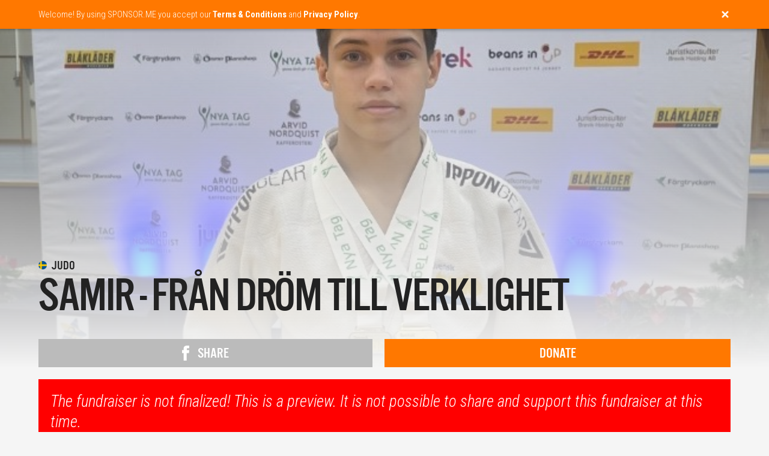

--- FILE ---
content_type: text/html;charset=UTF-8
request_url: https://sponsor.me/SamirPoblocki?mylanguage=EN&mycountry=MT
body_size: 17698
content:


























<html>

    <head>
        <title>Samir - Fr&aring;n dr&ouml;m till verklighet  - SPONSOR.ME</title>

        <link rel="canonical" href="https://sponsor.me/SamirPoblocki">

        
        <link rel="icon" href="include/favicon_original.png"/>
        <link rel="apple-touch-icon" href="include/favicon.png"/>
        <link rel="apple-touch-icon-precomposed" href="include/favicon_ios.png" />

        <meta http-equiv="Content-Type" content="text/html; charset=UTF-8"/>

        <meta name="viewport" content="width=device-width, initial-scale=1.0, minimum-scale=1.0, maximum-scale=1.0, user-scalable=no">

        <meta property="og:type" content="website"/>

        <link rel="preconnect" href="https://fonts.gstatic.com/" crossorigin>
        <link rel="preload" href="include/css/menu.css?41296692" as="style">
        <link rel="preload" href="include/css/main.css?41296692" as="style">
        <link rel="preload" href="include/fonts/US-101.ttf.woff" as="font" crossorigin>

        <link href="include/css/main.css?41296692" rel="stylesheet" media="none" onload="this.media='all'">
        <link href="include/css/menu.css?41296692" rel="stylesheet" media="none" onload="this.media='all'">
        <link href="https://fonts.googleapis.com/css?family=Roboto+Condensed:300,300i,400,700&display=swap" rel="stylesheet" media="none" onload="this.media='all'">

        <style>
            #loading
            {
                z-index:                                    999999999;
                position:                                   fixed;
                top:                                        0;
                bottom:                                     0;
                left:                                       0;
                right:                                      0;
                background-color:                           #ff9900;
                opacity:                                    1;
            }

            #loading img
            {
                z-index:                                    999999999;
                position:                                   fixed;
                top:                                        0;
                bottom:                                     0;
                left:                                       0;
                right:                                      0;
                margin:                                     auto;
                max-width:                                  125px;
                max-height:                                 100px;
            }

            .popup
            {
                z-index:                                    99999;
                position:                                   relative;
                display:                                    none;
                color:                                      #ffffff;
            }

            .menu
            {
                display:                                    none;
                z-index:                                    99999;
                position:                                   fixed;
                top:                                        0;
                left:                                       0;
                right:                                      0;
                height:                                     55px;
                transition:                                 top 0.5s;
            }
        </style>

        <link rel="preload" href="include/js/jquery-1.11.3.min.js" as="script">
        <link rel="preload" href="include/js/init.js?41296692" as="script">

        <script async defer src="include/js/flip-card.js"></script>
        <script async defer src="include/js/iscroll.min.js"></script>
        <script defer src="include/js/jquery-1.11.3.min.js"></script>
        <script defer src="include/js/jquery.unveil.min.js"></script>
        <script defer src="include/js/init.js?41296692"></script>

        <script type="text/javascript">
            var rnd = 41296692;
            var loadingtime;
            var recaptcha_public = "6LdHrb0UAAAAAORYol2iHObsKrJtV2hbke2-LFQY";
            var signedin = false;

            var GENERAL_DISCLAIMER = "Welcome! By using SPONSOR.ME you accept our <b>Terms & Conditions</b> and <b>Privacy Policy</b>.";
            var GENERAL_TIP_DIDYOUMEAN = "Wait! Did you mean {0}?";
            var GENERAL_NOTIFICATION_ERROR = "An error has occurred. Please try again.";
            var GENERAL_NOTIFICATION_MISSING = "Some required information is missing or incorrect. Please try again.";
            var GENERAL_NOTIFICATION_FOLLOWED = "You have successfully subscribed. An email confirmation has been sent.";
            var GENERAL_NOTIFICATION_UNSUBSCRIBED = "You are unsubscribed. Sorry to see you go. We hope  you will join us again in the future.";
            var GENERAL_NOTIFICATION_UPLOADERROR = "Upload failed. Please try again.";
            var GENERAL_NOTIFICATION_YOUTUBEERROR = "The YouTube link you entered is incorrect. Please try again.";
            var GENERAL_NOTIFICATION_SAVED = "The information has been saved.";
            var GENERAL_NOTIFICATION_UIDEXISTS = "The public URL is missing, incorrect or already exists. Please try again.";
            var GENERAL_NOTIFICATION_READONLY = "This field has been locked and cannot be edited. Please contact our Customer Service if you wish to update the information.";
            var GENERAL_NOTIFICATION_SIGNEDOUT = "You have successfully signed out.";
            var GENERAL_NOTIFICATION_SIGNEDIN = "Welcome {0}, you have successfully signed in and may now proceed.";
            var GENERAL_NOTIFICATION_INCORRECT = "Information entered is incorrect. Please try again.";
            var GENERAL_NOTIFICATION_CONFIRMATIONCODE = "We have sent a confirmation code to {0}. Please check your email inbox.";
            var GENERAL_NOTIFICATION_SIGNEDUP = "Welcome, {0}! You have successfully signed up and may now continue.";
            var GENERAL_NOTIFICATION_PROFILEEXISTS = "Username and/or email already exists. Please try again.";
            var GENERAL_NOTIFICATION_PASSWORDSENT = "Instructions on how to reset your password are sent via email.";
            var GENERAL_NOTIFICATION_TICKSENT = "Thank you! Your inquiry has been received. Our Customer Service representative will reply as soon as possible.";
            var GENERAL_NOTIFICATION_CAMPAIGNPAYMENTFAILED = "Transaction was declined by our payment provider. Did you write the details correctly? Please try again.";
            var GENERAL_NOTIFICATION_PAYMENTINVOICED = "The invoice has been generated and sent to you via email.";
            var GENERAL_NOTIFICATION_PAYOUTUPLOADED = "Your payout request has been received and will be processed as soon as possible.";
            var GENERAL_NOTIFICATION_FILESAVED = "Yay! Your file has been saved.";
            var GENERAL_NOTIFICATION_FILEDELETED = "Your file has been deleted.";
            var GENERAL_NOTIFICATION_FILEUNSUPPORTED = "We don&apos;t support this file type. Please try again.";
            var GENERAL_NOTIFICATION_CAMPAIGNPAUSED = "Your fundraiser has been stopped.";
            var GENERAL_NOTIFICATION_CAMPAIGNDELETED = "Your fundraiser has been deleted.";
            var GENERAL_NOTIFICATION_CAMPAIGNSUBMITTED = "Your fundraiser will be reviewed as soon as possible. We will keep you notified via email.";
            var GENERAL_NOTIFICATION_BLOGPAUSED = "Your blog has been paused!";
            var GENERAL_NOTIFICATION_BLOGDELETED = "Your blog has been deleted!";
            var GENERAL_NOTIFICATION_BLOGSUBMITTED = "Your blog is now live! Write a post, and tell your fans about the blog.";
            var GENERAL_NOTIFICATION_BLOGPOSTPAUSED = "Your blog post has been paused!";
            var GENERAL_NOTIFICATION_BLOGPOSTPUBLISHED = "Your blog post has been published!";
            var GENERAL_NOTIFICATION_BLOGPOSTDELETED = "Your blog post has been deleted!";
            var GENERAL_NOTIFICATION_CAMPAIGNUPDATEDELETED = "Diary update has been deleted.";
            var GENERAL_NOTIFICATION_CAMPAIGNGIVEBACKDELETED = "Reward has been deleted.";
            var GENERAL_NOTIFICATION_CAMPAIGNGIVEBACKEXISTS = "Reward with the same value or name already exist. Please try again.";
            var GENERAL_NOTIFICATION_CAMPAIGNMEMBERDELETED = "Team member has been deleted.";
            var GENERAL_NOTIFICATION_CAMPAIGNMEMBEREXISTS = "Team member with the same email already exists. Please try again.";
            var GENERAL_NOTIFICATION_CAMPAIGNACTIVATED = "Yay, your fundraiser has been activated and ready to receive money!";

        </script>


        <!-- Facebook Pixel Code -->
        <script>
                !function(f,b,e,v,n,t,s)
                {if(f.fbq)return;n=f.fbq=function(){n.callMethod?
                        n.callMethod.apply(n,arguments):n.queue.push(arguments)};
                        if(!f._fbq)f._fbq=n;n.push=n;n.loaded=!0;n.version='2.0';
                        n.queue=[];t=b.createElement(e);t.async=!0;
                        t.src=v;s=b.getElementsByTagName(e)[0];
                        s.parentNode.insertBefore(t,s)}(window,document,'script',
                        'https://connect.facebook.net/en_US/fbevents.js');
                fbq('init', '1317331078998752');
                fbq('track', 'PageView');
        </script>
        <noscript>
                <img height="1" width="1"
                     src="https://www.facebook.com/tr?id=1317331078998752&ev=PageView
                &noscript=1"/>
        </noscript>
        <!-- End Facebook Pixel Code -->

        <meta name="robots" content="noindex">

        <meta name="description" content="Hej!
Mitt namn &auml;r Samir Poblocki, fyller snart 16 &aring;r och elitsatsar inom Judo.
Jag bor i Stockholm med min mor samt mina tv&aring; syskon...">
        <meta property="og:image" content="https://asset.sponsor.me/1683663330745anki7b/1683663335920.jpeg">
        <meta property="og:description" content="Hej!
Mitt namn &auml;r Samir Poblocki, fyller snart 16 &aring;r och elitsatsar inom Judo.
Jag bor i Stockholm med min mor samt mina tv&aring; syskon. Jag tr&auml;nar och tillbringar min elitsatsning p&aring; Stockholms Judoklubb. 

Sedan jag...">
        <meta property="og:url" content="https://sponsor.me/SamirPoblocki">
        <meta property="og:title" content="Samir - Fr&aring;n dr&ouml;m till verklighet ">
        <meta property="og:site_name" content="sponsor.me/SamirPoblocki">
        <meta property="fb:app_id" content="193174314402085">
        <meta name="twitter:image" content="https://asset.sponsor.me/1683663330745anki7b/1683663335920.jpeg">
        <meta name="twitter:description" content="Hej!
Mitt namn &auml;r Samir Poblocki, fyller snart 16 &aring;r och elitsatsar inom Judo.
Jag bor i Stockholm med min mor samt mina tv&aring; syskon. Jag tr&auml;nar och tillbringar min elitsatsning p&aring; Stockholms Judoklubb. 

Sedan jag...">
        <meta name="twitter:url" content="https://sponsor.me/SamirPoblocki">
        <meta name="twitter:title" content="Samir - Fr&aring;n dr&ouml;m till verklighet ">

        <link rel="preload" href="include/js/campaign.js?41296692" as="script">
        <link rel="preload" href="include/js/isotope.pkgd.min.js" as="script">

        <script defer src="include/js/campaign.js?41296692"></script>
        <script defer src="include/js/isotope.pkgd.min.js"></script>

        <script src="https://www.paypal.com/sdk/js?client-id=AU2COOuMt4gas9uyFC718rCJHlD0H5EX45GoiwrJCn4JSlblPmLWJTYWOGvOqNwElc0hbq5WqL1nQVsx&components=buttons,card-fields"></script>


        <script>
            var campaign_share = false;
            var idle = false;
            var campaign = "1683663330745ANKI7B";
            var service_url = "https://sponsor.me";
            var goal = 30000;
            var contributed = 13100;
            var contributions = 19;
            var ending = -894;
            var followers = 3;
            var likes = 0;
            var stripe;
            var shortcut_paypal;
            var popup_paypal;
            var popup_applepay_paymentrequest;
            var shortcut_applepay_paymentrequest;
            var browser_creditcard_paymentrequest;
            var popup_stripe_elements;
            var shortcut_stripe_elements;
            var cards_sponsors;
        </script>
    </head>

    <body>
                <div id="loading">
            <img src="include/animations/basketball.gif">
            <noscript><div class="noscript">Oh no, your browser does not support JavaScript. Please check your browser settings to start using SPONSOR.ME.</div></noscript>
        </div>

        <canvas id="confetti" class="hidden"></canvas>

        <div id="tooltip">

            <div class="tooltip_overlay"></div>

            <div class="tooltip"></div>

        </div>

        <div id="tutorial">

            <div class="tutorial_overlay"></div>

            <div class="tutorial">
                <div class="tutorial_close"><img src="include/buttons/close.png"></div>
                <div class="tutorial_text"></div>
                <div class="tutorial_button tutorial_next" data-tutorial-id="">Next tip</div>
                <div class="tutorial_button tutorial_hide hidden">Ok, I got it</div>
            </div>

        </div>

        <div id="didyouknow">

            <div class="didyouknow"></div>

            <div class="didyouknow_overlay"></div>

        </div>

        <div id="notification">

            <div class="row">

                <div class="col-12 col-lite-12">

                    <div class="notification_close"><img src="include/buttons/close.png"></div>

                    <div class="notification"></div>

                </div>

            </div>

        </div>

        <div id="menu">

            <div id="menu_filled" class="menu">

                <div class="row">

                    <div class="col-12 col-lite-12">

                        <div id="logo" class="menu_logo left">
                            <!--<p>Now 2,000,000 users</p>-->
                            <a href="index.jsp" class="link checkchanged"><img src="include/logo_orange.png" border="0" alt="#1 In Sports Fundraising - Get Your Sponsors Today! - Sponsor.me"></a>
                        </div>

                        <div class="fullonly">

                            <div class="menu_item right">
                                <img src="include/flags/mt.png" title="Country & Language" class="menu_flag button_menu_languages">
                            </div>

                            <div class="menu_item right">

                                <a href="mydashboard.jsp" rel="nofollow" class="menu_profile button_menu_profile">
                                    <img src="include/buttons/profile_invert.png" title="My account">
                                    <div class="menu_profile_notification hidden">null</div>
                                </a>
                            </div>

                            <div class="menu_item right">
                                <img src="include/buttons/search_invert.png" title="Search" class="menu_search">
                                <form action="explore.jsp" method="post">
                                    <input type="text" name="search" value="" autocomplete="off" class="menu_search_input">
                                </form>
                            </div>

                            <div class="menu_item right">
                                <div class="menu_separator"></div>
                            </div>

                            <div class="menu_item right">
                                <a href="help.jsp" class="link checkchanged">Help Center</a>
                            </div>

                            <div class="menu_item right">
                                <a href="explore.jsp" class="link checkchanged">Explore</a>
                            </div>

                            <div class="menu_item menu_item_highlighted right">
                                <a href="start" class="link checkchanged">Start a fundraiser</a>
                            </div>

                        </div>

                        <div class="liteonly">

                            <div class="menu_item right">
                                <div class="menu_dropdownmenu button_dropdownmenu_toggle">
                                    <img src="include/buttons/dropdownmenu_invert.png" class="menu_dropdownmenu_button">
                                    <img src="include/flags/mt.png" title="Country & Language" class="menu_dropdownmenu_flag">
                                </div>
                            </div>

                            <div class="menu_item right">
                                <a href="mydashboard.jsp" rel="nofollow" class="menu_profile button_menu_profile">
                                    <img src="include/buttons/profile_invert.png" title="My account">
                                    <div class="menu_profile_notification hidden">null</div>
                                </a>
                            </div>

                        </div>

                    </div>

                </div>

            </div>

            <div id="menu_transparent" class="menu">

                <div class="menu_gradient">
                </div>

                <div class="row">

                    <div class="col-12 col-lite-12">

                        <div class="menu_logo left">
                            <!--<p>Now 2,000,000 users</p>-->
                            <a href="index.jsp" class="link"><img src="include/logo_white.png" border="0" alt="#1 In Sports Fundraising - Get Your Sponsors Today! - Sponsor.me"></a>
                        </div>

                        <div class="fullonly">

                            <div class="menu_item right">
                                <img src="include/flags/mt.png" title="Country & Language" class="menu_flag button_menu_languages">
                            </div>

                            <div class="menu_item right">

                                <a href="mydashboard.jsp" rel="nofollow" class="menu_profile button_menu_profile">
                                    <img src="include/buttons/profile.png" title="My account">
                                    <div class="menu_profile_notification hidden">null</div>
                                </a>
                            </div>

                            <div class="menu_item right">
                                <img src="include/buttons/search.png" title="Search" class="menu_search">
                                <form action="explore.jsp" method="post">
                                    <input type="text" name="search" value="" autocomplete="off" class="menu_search_input color_white">
                                </form>
                            </div>

                            <div class="menu_item right">
                                <div class="menu_separator"></div>
                            </div>

                            <div class="menu_item right">
                                <a href="help.jsp" class="link">Help Center</a>
                            </div>

                            <div class="menu_item right">
                                <a href="explore.jsp" class="link">Explore</a>
                            </div>

                            <div class="menu_item menu_item_highlighted right">
                                <a href="start" class="link">Start a fundraiser</a>
                            </div>

                        </div>

                        <div class="liteonly">

                            <div class="menu_item right">
                                <div class="menu_dropdownmenu button_dropdownmenu_toggle">
                                    <img src="include/buttons/dropdownmenu.png" class="menu_dropdownmenu_button">
                                    <img src="include/flags/mt.png" title="Country & Language" class="menu_dropdownmenu_flag">
                                </div>
                            </div>

                            <div class="menu_item right">

                                <a href="mydashboard.jsp" rel="nofollow" class="menu_profile button_menu_profile">
                                    <img src="include/buttons/profile.png">
                                    <div class="menu_profile_notification hidden">null</div>
                                </a>
                            </div>

                        </div>

                    </div>

                </div>

            </div>

        </div>

        <div id="dropdownmenu" class="liteonly">

            <div class="dropdownmenu_item dropdownmenu_item_dotted">
                <img src="include/icons/search.png" class="dropdownmenu_search">
                <form action="explore.jsp" method="post">
                    <input type="text" name="search" value="" autocomplete="off" placeholder="Search for an athlete or team" class="dropdownmenu_search_input">
                </form>
            </div>

            <div class="dropdownmenu_item">
                <a href="explore.jsp" class="link">Explore</a>
            </div>

            <div class="dropdownmenu_item">
                <a href="start" class="link">Start a fundraiser</a>
            </div>

            <div class="dropdownmenu_item">
                <a href="help.jsp" class="link">Help Center</a>
            </div>

            <div class="dropdownmenu_flags button_menu_languages">
                Change Country & Language <img src="include/flags/mt.png" title="Country & Language" class="dropdownmenu_flag">
            </div>

        </div>

        
        <div id="popup_languages" class="popup">

        <div class="popup_overlay"></div>

            <div class="popup_frame">

                <div class="popup_flip">

                    <div class="popup_face popup_front">

                        <div class="popup_header">

                            <div class="popup_header_title">Country & Language</div>

                            <div class="popup_header_close button_popup_close"><img src="include/buttons/close.png"></div>

                        </div>

                        <div class="popup_wrapper popup_wrapper_full iscroller">

                            <div class="popup_scroller">

                                <div class="popup_toggle">
                                    <div class="popup_toggle_header">
                                        <div class="popup_toggle_header_title">Europe</div>
                                        <div class="popup_toggle_button popup_toggle_button_show"></div>
                                    </div>
                                    <div class="popup_toggle_content">
                                        <div style="display: inline-block;width: 100%;padding: 20px 20px 0px 20px;">
                                            <div class="col-6 col-lite-12">
                                                <a href="https://sponsor.me/SamirPoblocki?mylanguage=EN&mycountry=BG" class="link">
                                                    <div class="popup_flag liteend fullend">
                                                        <img src="" data-src="include/flags/bg.png" class="popup_languages_image_unveil" title="Balgarija / English">
                                                        Balgarija <sup>BETA</sup> / English
                                                    </div>
                                                </a>
                                            </div>

                                            <div class="col-6 col-lite-12">
                                                <a href="https://sponsor.me/SamirPoblocki?mylanguage=EN&mycountry=BY" class="link">
                                                    <div class="popup_flag liteend fullend">
                                                        <img src="" data-src="include/flags/by.png" class="popup_languages_image_unveil" title="Belarus / English">
                                                        Belarus <sup>BETA</sup> / English
                                                    </div>
                                                </a>
                                            </div>

                                            <div class="col-6 col-lite-12">
                                                <a href="https://be.sponsor.me/SamirPoblocki" class="link">
                                                    <div class="popup_flag liteend fullend">
                                                        <img src="" data-src="include/flags/be.png" class="popup_languages_image_unveil" title="Belgique / Français">
                                                        Belgique / Français
                                                    </div>
                                                </a>
                                            </div>

                                            <div class="col-6 col-lite-12">
                                                <a href="https://sponsor.me/SamirPoblocki?mylanguage=EN&mycountry=BA" class="link">
                                                    <div class="popup_flag liteend fullend">
                                                        <img src="" data-src="include/flags/ba.png" class="popup_languages_image_unveil" title="Bosna i Hercegovina / English">
                                                        Bosna i Hercegovina <sup>BETA</sup> / English
                                                    </div>
                                                </a>
                                            </div>

                                            <div class="col-6 col-lite-12">
                                                <a href="https://cz.sponsor.me/SamirPoblocki" class="link">
                                                    <div class="popup_flag liteend">
                                                        <img src="" data-src="include/flags/cz.png" class="popup_languages_image_unveil" title="Česká Republika / English">
                                                        Česká Republika / English
                                                    </div>
                                                </a>
                                            </div>

                                            <div class="col-6 col-lite-12">
                                                <a href="https://dk.sponsor.me/SamirPoblocki" class="link">
                                                    <div class="popup_flag liteend fullend">
                                                        <img src="" data-src="include/flags/dk.png" class="popup_languages_image_unveil" title="Danmark / Dansk">
                                                        Danmark / Dansk
                                                    </div>
                                                </a>
                                            </div>

                                            <div class="col-6 col-lite-12">
                                                <a href="https://de.sponsor.me/SamirPoblocki" class="link">
                                                    <div class="popup_flag liteend">
                                                        <img src="" data-src="include/flags/de.png" class="popup_languages_image_unveil" title="Deutschland / Deutsh">
                                                        Deutschland / Deutsh
                                                    </div>
                                                </a>
                                            </div>

                                            <div class="col-6 col-lite-12">
                                                <a href="https://sponsor.me/SamirPoblocki?mylanguage=EN&mycountry=EE" class="link">
                                                    <div class="popup_flag liteend fullend">
                                                        <img src="" data-src="include/flags/ee.png" class="popup_languages_image_unveil" title="Eesti / English">
                                                        Eesti <sup>BETA</sup> / English
                                                    </div>
                                                </a>
                                            </div>

                                            <div class="col-6 col-lite-12">
                                                <a href="https://sponsor.me/SamirPoblocki?mylanguage=EN&mycountry=GR" class="link">
                                                    <div class="popup_flag liteend fullend">
                                                        <img src="" data-src="include/flags/gr.png" class="popup_languages_image_unveil" title="Elláda / English">
                                                        Elláda <sup>BETA</sup> / English
                                                    </div>
                                                </a>
                                            </div>

                                            <div class="col-6 col-lite-12">
                                                <a href="https://es.sponsor.me/SamirPoblocki" class="link">
                                                    <div class="popup_flag liteend fullend">
                                                        <img src="" data-src="include/flags/es.png" class="popup_languages_image_unveil" title="España / Español">
                                                        España / Español
                                                    </div>
                                                </a>
                                            </div>

                                            <div class="col-6 col-lite-12">
                                                <a href="https://fr.sponsor.me/SamirPoblocki">
                                                    <div class="popup_flag liteend">
                                                        <img src="" data-src="include/flags/fr.png" class="popup_languages_image_unveil" title="France / Français" class="link">
                                                        France / Français
                                                    </div>
                                                </a>
                                            </div>

                                            <div class="col-6 col-lite-12">
                                                <a href="https://sponsor.me/SamirPoblocki?mylanguage=EN&mycountry=HR" class="link">
                                                    <div class="popup_flag liteend fullend">
                                                        <img src="" data-src="include/flags/hr.png" class="popup_languages_image_unveil" title="Hrvatska / English">
                                                        Hrvatska <sup>BETA</sup> / English
                                                    </div>
                                                </a>
                                            </div>

                                            <div class="col-6 col-lite-12">
                                                <a href="https://ie.sponsor.me/SamirPoblocki" class="link">
                                                    <div class="popup_flag liteend fullend">
                                                        <img src="" data-src="include/flags/ie.png" class="popup_languages_image_unveil" title="Ireland / English">
                                                        Ireland / English
                                                    </div>
                                                </a>
                                            </div>

                                            <div class="col-6 col-lite-12">
                                                <a href="https://is.sponsor.me/SamirPoblocki" class="link">
                                                    <div class="popup_flag liteend fullend">
                                                        <img src="" data-src="include/flags/is.png" class="popup_languages_image_unveil" title="Ísland / English">
                                                        Ísland / English
                                                    </div>
                                                </a>
                                            </div>

                                            <div class="col-6 col-lite-12">
                                                <a href="https://it.sponsor.me/SamirPoblocki" class="link">
                                                    <div class="popup_flag liteend fullend">
                                                        <img src="" data-src="include/flags/it.png" class="popup_languages_image_unveil" title="Italia / Italiano">
                                                        Italia / Italiano
                                                    </div>
                                                </a>
                                            </div>

                                            <div class="col-6 col-lite-12">
                                                <a href="https://sponsor.me/SamirPoblocki?mylanguage=EN&mycountry=LV" class="link">
                                                    <div class="popup_flag liteend fullend">
                                                        <img src="" data-src="include/flags/lv.png" class="popup_languages_image_unveil" title="Latvija / English">
                                                        Latvija <sup>BETA</sup> / English
                                                    </div>
                                                </a>
                                            </div>

                                            <div class="col-6 col-lite-12">
                                                <a href="https://sponsor.me/SamirPoblocki?mylanguage=EN&mycountry=LI" class="link">
                                                    <div class="popup_flag liteend fullend">
                                                        <img src="" data-src="include/flags/li.png" class="popup_languages_image_unveil" title="Liechtenstein / English">
                                                        Liechtenstein <sup>BETA</sup> / English
                                                    </div>
                                                </a>
                                            </div>

                                            <div class="col-6 col-lite-12">
                                                <a href="https://sponsor.me/SamirPoblocki?mylanguage=EN&mycountry=LT" class="link">
                                                    <div class="popup_flag liteend fullend">
                                                        <img src="" data-src="include/flags/lt.png" class="popup_languages_image_unveil" title="Lietuva / English">
                                                        Lietuva <sup>BETA</sup> / English
                                                    </div>
                                                </a>
                                            </div>

                                            <div class="col-6 col-lite-12">
                                                <a href="https://sponsor.me/SamirPoblocki?mylanguage=EN&mycountry=LU" class="link">
                                                    <div class="popup_flag liteend fullend">
                                                        <img src="" data-src="include/flags/lu.png" class="popup_languages_image_unveil" title="Luxembourg / English">
                                                        Luxembourg <sup>BETA</sup> / English
                                                    </div>
                                                </a>
                                            </div>

                                            <div class="col-6 col-lite-12">
                                                <a href="https://sponsor.me/SamirPoblocki?mylanguage=EN&mycountry=MT" class="link">
                                                    <div class="popup_flag liteend fullend">
                                                        <img src="" data-src="include/flags/mt.png" class="popup_languages_image_unveil" title="Malta / English">
                                                        Malta <sup>BETA</sup> / English
                                                    </div>
                                                </a>
                                            </div>

                                            <div class="col-6 col-lite-12">
                                                <a href="https://sponsor.me/SamirPoblocki?mylanguage=EN&mycountry=MD" class="link">
                                                    <div class="popup_flag liteend fullend">
                                                        <img src="" data-src="include/flags/md.png" class="popup_languages_image_unveil" title="Moldova / English">
                                                        Moldova <sup>BETA</sup> / English
                                                    </div>
                                                </a>
                                            </div>

                                            <div class="col-6 col-lite-12">
                                                <a href="https://nl.sponsor.me/SamirPoblocki" class="link">
                                                    <div class="popup_flag liteend">
                                                        <img src="" data-src="include/flags/nl.png" class="popup_languages_image_unveil" title="Netherlands / Nederlands">
                                                        Netherlands / Nederlands
                                                    </div>
                                                </a>
                                            </div>

                                            <div class="col-6 col-lite-12">
                                                <a href="https://no.sponsor.me/SamirPoblocki" class="link">
                                                    <div class="popup_flag liteend fullend">
                                                        <img src="" data-src="include/flags/no.png" class="popup_languages_image_unveil" title="Norge / Norsk">
                                                        Norge / Norsk
                                                    </div>
                                                </a>
                                            </div>

                                            <div class="col-6 col-lite-12">
                                                <a href="https://at.sponsor.me/SamirPoblocki" class="link">
                                                    <div class="popup_flag liteend fullend">
                                                        <img src="" data-src="include/flags/at.png" class="popup_languages_image_unveil" title="Österreich / Deutsh">
                                                        Österreich / Deutsh
                                                    </div>
                                                </a>
                                            </div>

                                            <div class="col-6 col-lite-12">
                                                <a href="https://sponsor.me/SamirPoblocki?mylanguage=EN&mycountry=PL" class="link">
                                                    <div class="popup_flag liteend fullend">
                                                        <img src="" data-src="include/flags/pl.png" class="popup_languages_image_unveil" title="Polska / English">
                                                        Polska <sup>BETA</sup> / English
                                                    </div>
                                                </a>
                                            </div>

                                            <div class="col-6 col-lite-12">
                                                <a href="https://pt.sponsor.me/SamirPoblocki" class="link">
                                                    <div class="popup_flag liteend">
                                                        <img src="" data-src="include/flags/pt.png" class="popup_languages_image_unveil" title="Portugal / Português">
                                                        Portugal / Português
                                                    </div>
                                                </a>
                                            </div>

                                            <div class="col-6 col-lite-12">
                                                <a href="https://sponsor.me/SamirPoblocki?mylanguage=EN&mycountry=KZ" class="link">
                                                    <div class="popup_flag liteend fullend">
                                                        <img src="" data-src="include/flags/kz.png" class="popup_languages_image_unveil" title="Qazaqstan / English">
                                                        Qazaqstan <sup>BETA</sup> / English
                                                    </div>
                                                </a>
                                            </div>

                                            <div class="col-6 col-lite-12">
                                                <a href="https://sponsor.me/SamirPoblocki?mylanguage=EN&mycountry=RS" class="link">
                                                    <div class="popup_flag liteend fullend">
                                                        <img src="" data-src="include/flags/rs.png" class="popup_languages_image_unveil" title="Republika Srbija / English">
                                                        Republika Srbija <sup>BETA</sup> / English
                                                    </div>
                                                </a>
                                            </div>

                                            <div class="col-6 col-lite-12">
                                                <a href="https://sponsor.me/SamirPoblocki?mylanguage=EN&mycountry=RO" class="link">
                                                    <div class="popup_flag liteend fullend">
                                                        <img src="" data-src="include/flags/ro.png" class="popup_languages_image_unveil" title="România / English">
                                                        România <sup>BETA</sup> / English
                                                    </div>
                                                </a>
                                            </div>

                                            <div class="col-6 col-lite-12">
                                                <a href="https://ru.sponsor.me/SamirPoblocki" class="link">
                                                    <div class="popup_flag liteend">
                                                        <img src="" data-src="include/flags/ru.png" class="popup_languages_image_unveil" title="Россия / русский">
                                                        Россия / русский
                                                    </div>
                                                </a>
                                            </div>

                                            <div class="col-6 col-lite-12">
                                                <a href="https://sponsor.me/SamirPoblocki?mylanguage=EN&mycountry=GE" class="link">
                                                    <div class="popup_flag liteend fullend">
                                                        <img src="" data-src="include/flags/ge.png" class="popup_languages_image_unveil" title="Sakartvelo / English">
                                                        Sakartvelo <sup>BETA</sup> / English
                                                    </div>
                                                </a>
                                            </div>

                                            <div class="col-6 col-lite-12">
                                                <a href="https://ch.sponsor.me/SamirPoblocki" class="link">
                                                    <div class="popup_flag liteend">
                                                        <img src="" data-src="include/flags/ch.png" class="popup_languages_image_unveil" title="Schweiz / Deutsh">
                                                        Schweiz / Deutsh
                                                    </div>
                                                </a>
                                            </div>

                                            <div class="col-6 col-lite-12">
                                                <a href="https://sponsor.me/SamirPoblocki?mylanguage=EN&mycountry=AL" class="link">
                                                    <div class="popup_flag liteend fullend">
                                                        <img src="" data-src="include/flags/al.png" class="popup_languages_image_unveil" title="Shqipëria / English">
                                                        Shqipëria <sup>BETA</sup> / English
                                                    </div>
                                                </a>
                                            </div>

                                            <div class="col-6 col-lite-12">
                                                <a href="https://sponsor.me/SamirPoblocki?mylanguage=EN&mycountry=SI" class="link">
                                                    <div class="popup_flag liteend fullend">
                                                        <img src="" data-src="include/flags/si.png" class="popup_languages_image_unveil" title="Slovenija / English">
                                                        Slovenija <sup>BETA</sup> / English
                                                    </div>
                                                </a>
                                            </div>

                                            <div class="col-6 col-lite-12">
                                                <a href="https://sponsor.me/SamirPoblocki?mylanguage=EN&mycountry=SK" class="link">
                                                    <div class="popup_flag liteend fullend">
                                                        <img src="" data-src="include/flags/sk.png" class="popup_languages_image_unveil" title="Slovensko / English">
                                                        Slovensko <sup>BETA</sup> / English
                                                    </div>
                                                </a>
                                            </div>

                                            <div class="col-6 col-lite-12">
                                                <a href="https://fi.sponsor.me/SamirPoblocki" class="link">
                                                    <div class="popup_flag liteend">
                                                        <img src="" data-src="include/flags/fi.png" class="popup_languages_image_unveil" title="Suomi / Suomen">
                                                        Suomi / Suomen
                                                    </div>
                                                </a>
                                            </div>

                                            <div class="col-6 col-lite-12">
                                                <a href="https://se.sponsor.me/SamirPoblocki" class="link">
                                                    <div class="popup_flag liteend">
                                                        <img src="" data-src="include/flags/se.png" class="popup_languages_image_unveil" title="Sverige / Svenska">
                                                        Sverige / Svenska
                                                    </div>
                                                </a>
                                            </div>

                                            <div class="col-6 col-lite-12">
                                                <a href="https://sponsor.me/SamirPoblocki?mylanguage=EN&mycountry=TR" class="link">
                                                    <div class="popup_flag liteend fullend">
                                                        <img src="" data-src="include/flags/tr.png" class="popup_languages_image_unveil" title="Türkiye / English">
                                                        Türkiye <sup>BETA</sup> / English
                                                    </div>
                                                </a>
                                            </div>

                                            <div class="col-6 col-lite-12">
                                                <a href="https://sponsor.me/SamirPoblocki?mylanguage=EN&mycountry=UA" class="link">
                                                    <div class="popup_flag liteend fullend">
                                                        <img src="" data-src="include/flags/ua.png" class="popup_languages_image_unveil" title="Ukrajina / English">
                                                        Ukrajina <sup>BETA</sup> / English
                                                    </div>
                                                </a>
                                            </div>

                                            <div class="col-6 col-lite-12">
                                                <a href="https://uk.sponsor.me/SamirPoblocki" class="link">
                                                    <div class="popup_flag liteend">
                                                        <img src="" data-src="include/flags/uk.png" class="popup_languages_image_unveil" title="United Kingdom / English">
                                                        United Kingdom / English
                                                    </div>
                                                </a>
                                            </div>
                                        </div>
                                    </div>
                                </div>

                                <div class="popup_toggle">
                                    <div class="popup_toggle_header">
                                        <div class="popup_toggle_header_title">America</div>
                                        <div class="popup_toggle_button popup_toggle_button_show"></div>
                                    </div>
                                    <div class="popup_toggle_content">
                                        <div style="display: inline-block;width: 100%;padding: 20px 20px 0px 20px;">
                                            <div class="col-6 col-lite-12">
                                                <a href="https://sponsor.me/SamirPoblocki?mylanguage=ES&mycountry=AR" class="link">
                                                    <div class="popup_flag liteend fullend">
                                                        <img src="" data-src="include/flags/ar.png" class="popup_languages_image_unveil" title="Argentina / Español">
                                                        Argentina <sup>BETA</sup> / Español
                                                    </div>
                                                </a>
                                            </div>

                                            <div class="col-6 col-lite-12">
                                                <a href="https://sponsor.me/SamirPoblocki?mylanguage=ES&mycountry=BO" class="link">
                                                    <div class="popup_flag liteend fullend">
                                                        <img src="" data-src="include/flags/bo.png" class="popup_languages_image_unveil" title="Bolivia / Español">
                                                        Bolivia <sup>BETA</sup> / Español
                                                    </div>
                                                </a>
                                            </div>

                                            <div class="col-6 col-lite-12">
                                                <a href="https://sponsor.me/SamirPoblocki?mylanguage=PT&mycountry=BR" class="link">
                                                    <div class="popup_flag liteend fullend">
                                                        <img src="" data-src="include/flags/br.png" class="popup_languages_image_unveil" title="Brasil / Português">
                                                        Brasil <sup>BETA</sup> / Português
                                                    </div>
                                                </a>
                                            </div>

                                            <div class="col-6 col-lite-12">
                                                <a href="https://ca.sponsor.me/SamirPoblocki" class="link">
                                                    <div class="popup_flag liteend fullend">
                                                        <img src="" data-src="include/flags/ca.png" class="popup_languages_image_unveil" title="Canada / English">
                                                        Canada / English
                                                    </div>
                                                </a>
                                            </div>

                                            <div class="col-6 col-lite-12">
                                                <a href="https://sponsor.me/SamirPoblocki?mylanguage=ES&mycountry=CL" class="link">
                                                    <div class="popup_flag liteend fullend">
                                                        <img src="" data-src="include/flags/cl.png" class="popup_languages_image_unveil" title="Chile / Español">
                                                        Chile <sup>BETA</sup> / Español
                                                    </div>
                                                </a>
                                            </div>

                                            <div class="col-6 col-lite-12">
                                                <a href="https://sponsor.me/SamirPoblocki?mylanguage=ES&mycountry=CO" class="link">
                                                    <div class="popup_flag liteend fullend">
                                                        <img src="" data-src="include/flags/co.png" class="popup_languages_image_unveil" title="Colombia / Español">
                                                        Colombia <sup>BETA</sup> / Español
                                                    </div>
                                                </a>
                                            </div>

                                            <div class="col-6 col-lite-12">
                                                <a href="https://sponsor.me/SamirPoblocki?mylanguage=ES&mycountry=EC" class="link">
                                                    <div class="popup_flag liteend fullend">
                                                        <img src="" data-src="include/flags/ec.png" class="popup_languages_image_unveil" title="Ecuador / Español">
                                                        Ecuador <sup>BETA</sup> / Español
                                                    </div>
                                                </a>
                                            </div>

                                            <div class="col-6 col-lite-12">
                                                <a href="https://sponsor.me/SamirPoblocki?mylanguage=ES&mycountry=PY" class="link">
                                                    <div class="popup_flag liteend fullend">
                                                        <img src="" data-src="include/flags/py.png" class="popup_languages_image_unveil" title="Paraguay / Español">
                                                        Paraguay <sup>BETA</sup> / Español
                                                    </div>
                                                </a>
                                            </div>

                                            <div class="col-6 col-lite-12">
                                                <a href="https://sponsor.me/SamirPoblocki?mylanguage=ES&mycountry=PE" class="link">
                                                    <div class="popup_flag liteend fullend">
                                                        <img src="" data-src="include/flags/pe.png" class="popup_languages_image_unveil" title="Perú / Español">
                                                        Perú <sup>BETA</sup> / Español
                                                    </div>
                                                </a>
                                            </div>

                                            <div class="col-6 col-lite-12">
                                                <a href="https://us.sponsor.me/SamirPoblocki" class="link">
                                                    <div class="popup_flag liteend">
                                                        <img src="" data-src="include/flags/us.png" class="popup_languages_image_unveil" title="United States / English">
                                                        United States / English
                                                    </div>
                                                </a>
                                            </div>

                                            <div class="col-6 col-lite-12">
                                                <a href="https://sponsor.me/SamirPoblocki?mylanguage=ES&mycountry=UY" class="link">
                                                    <div class="popup_flag liteend fullend">
                                                        <img src="" data-src="include/flags/uy.png" class="popup_languages_image_unveil" title="Uruguay / Español">
                                                        Uruguay <sup>BETA</sup> / Español
                                                    </div>
                                                </a>
                                            </div>

                                            <div class="col-6 col-lite-12">
                                                <a href="https://sponsor.me/SamirPoblocki?mylanguage=ES&mycountry=VE" class="link">
                                                    <div class="popup_flag liteend fullend">
                                                        <img src="" data-src="include/flags/ve.png" class="popup_languages_image_unveil" title="Venezuela / Español">
                                                        Venezuela <sup>BETA</sup> / Español
                                                    </div>
                                                </a>
                                            </div>

                                            <div class="col-6 col-lite-12">
                                                <a href="https://sponsor.me/SamirPoblocki?mylanguage=ES&mycountry=SV" class="link">
                                                    <div class="popup_flag liteend fullend">
                                                        <img src="" data-src="include/flags/sv.png" class="popup_languages_image_unveil" title="El Salvador / Español">
                                                        El Salvador <sup>BETA</sup> / Español
                                                    </div>
                                                </a>
                                            </div>
                                        </div>
                                    </div>
                                </div>

                                <div class="popup_toggle">
                                    <div class="popup_toggle_header">
                                        <div class="popup_toggle_header_title">Oceania</div>
                                        <div class="popup_toggle_button popup_toggle_button_show"></div>
                                    </div>
                                    <div class="popup_toggle_content">
                                        <div style="display: inline-block;width: 100%;padding: 20px 20px 0px 20px;">
                                            <div class="col-6 col-lite-12">
                                                <a href="https://au.sponsor.me/SamirPoblocki" class="link">
                                                    <div class="popup_flag liteend fullend">
                                                        <img src="" data-src="include/flags/au.png" class="popup_languages_image_unveil" title="Australia / English">
                                                        Australia / English
                                                    </div>
                                                </a>
                                            </div>

                                            <div class="col-6 col-lite-12">
                                                <a href="https://nz.sponsor.me/SamirPoblocki" class="link">
                                                    <div class="popup_flag liteend">
                                                        <img src="" data-src="include/flags/nz.png" class="popup_languages_image_unveil" title="New Zealand / English">
                                                        New Zealand / English
                                                    </div>
                                                </a>
                                            </div>
                                        </div>
                                    </div>
                                </div>

                                <div class="popup_toggle">
                                    <div class="popup_toggle_header">
                                        <div class="popup_toggle_header_title">Asia</div>
                                        <div class="popup_toggle_button popup_toggle_button_show"></div>
                                    </div>
                                    <div class="popup_toggle_content">
                                        <div style="display: inline-block;width: 100%;padding: 20px 20px 0px 20px;">
                                            <div class="col-6 col-lite-12">
                                                <a href="https://sponsor.me/SamirPoblocki?mylanguage=EN&mycountry=BD" class="link">
                                                    <div class="popup_flag liteend fullend">
                                                        <img src="" data-src="include/flags/bd.png" class="popup_languages_image_unveil" title="Bangladesh / English">
                                                        Bangladesh <sup>BETA</sup> / English
                                                    </div>
                                                </a>
                                            </div>

                                            <div class="col-6 col-lite-12">
                                                <a href="https://sponsor.me/SamirPoblocki?mylanguage=EN&mycountry=IN" class="link">
                                                    <div class="popup_flag liteend fullend">
                                                        <img src="" data-src="include/flags/in.png" class="popup_languages_image_unveil" title="Bhārat / English">
                                                        Bhārat <sup>BETA</sup> / English
                                                    </div>
                                                </a>
                                            </div>

                                            <div class="col-6 col-lite-12">
                                                <a href="https://sponsor.me/SamirPoblocki?mylanguage=EN&mycountry=CN" class="link">
                                                    <div class="popup_flag liteend fullend">
                                                        <img src="" data-src="include/flags/cn.png" class="popup_languages_image_unveil" title="中国 / English">
                                                        中国 <sup>BETA</sup> / English
                                                    </div>
                                                </a>
                                            </div>

                                            <div class="col-6 col-lite-12">
                                                <a href="https://sponsor.me/SamirPoblocki?mylanguage=EN&mycountry=ID" class="link">
                                                    <div class="popup_flag liteend fullend">
                                                        <img src="" data-src="include/flags/id.png" class="popup_languages_image_unveil" title="Indonesia / English">
                                                        Indonesia <sup>BETA</sup> / English
                                                    </div>
                                                </a>
                                            </div>

                                            <div class="col-6 col-lite-12">
                                                <a href="https://sponsor.me/SamirPoblocki?mylanguage=EN&mycountry=IL" class="link">
                                                    <div class="popup_flag liteend fullend">
                                                        <img src="" data-src="include/flags/il.png" class="popup_languages_image_unveil" title="Israel / English">
                                                        Israel <sup>BETA</sup> / English
                                                    </div>
                                                </a>
                                            </div>

                                            <div class="col-6 col-lite-12">
                                                <a href="https://sponsor.me/SamirPoblocki?mylanguage=EN&mycountry=JP" class="link">
                                                    <div class="popup_flag liteend fullend">
                                                        <img src="" data-src="include/flags/jp.png" class="popup_languages_image_unveil" title="日本 / English">
                                                        日本 <sup>BETA</sup> / English
                                                    </div>
                                                </a>
                                            </div>

                                            <div class="col-6 col-lite-12">
                                                <a href="https://sponsor.me/SamirPoblocki?mylanguage=EN&mycountry=JO" class="link">
                                                    <div class="popup_flag liteend fullend">
                                                        <img src="" data-src="include/flags/jo.png" class="popup_languages_image_unveil" title="Jordan / English">
                                                        Jordan <sup>BETA</sup> / English
                                                    </div>
                                                </a>
                                            </div>

                                            <div class="col-6 col-lite-12">
                                                <a href="https://sponsor.me/SamirPoblocki?mylanguage=EN&mycountry=MY" class="link">
                                                    <div class="popup_flag liteend fullend">
                                                        <img src="" data-src="include/flags/my.png" class="popup_languages_image_unveil" title="Malaysia / English">
                                                        Malaysia <sup>BETA</sup> / English
                                                    </div>
                                                </a>
                                            </div>

                                            <div class="col-6 col-lite-12">
                                                <a href="https://sponsor.me/SamirPoblocki?mylanguage=EN&mycountry=PK" class="link">
                                                    <div class="popup_flag liteend fullend">
                                                        <img src="" data-src="include/flags/pk.png" class="popup_languages_image_unveil" title="Pakistan / English">
                                                        Pakistan <sup>BETA</sup> / English
                                                    </div>
                                                </a>
                                            </div>

                                            <div class="col-6 col-lite-12">
                                                <a href="https://sponsor.me/SamirPoblocki?mylanguage=EN&mycountry=PH" class="link">
                                                    <div class="popup_flag liteend fullend">
                                                        <img src="" data-src="include/flags/ph.png" class="popup_languages_image_unveil" title="Pilipinas / English">
                                                        Pilipinas <sup>BETA</sup> / English
                                                    </div>
                                                </a>
                                            </div>

                                            <div class="col-6 col-lite-12">
                                                <a href="https://sponsor.me/SamirPoblocki?mylanguage=EN&mycountry=QA" class="link">
                                                    <div class="popup_flag liteend fullend">
                                                        <img src="" data-src="include/flags/qa.png" class="popup_languages_image_unveil" title="Qatar / English">
                                                        Qatar <sup>BETA</sup> / English
                                                    </div>
                                                </a>
                                            </div>

                                            <div class="col-6 col-lite-12">
                                                <a href="https://sponsor.me/SamirPoblocki?mylanguage=EN&mycountry=SA" class="link">
                                                    <div class="popup_flag liteend fullend">
                                                        <img src="" data-src="include/flags/sa.png" class="popup_languages_image_unveil" title="Saudi Arabia / English">
                                                        Saudi Arabia <sup>BETA</sup> / English
                                                    </div>
                                                </a>
                                            </div>

                                            <div class="col-6 col-lite-12">
                                                <a href="https://sponsor.me/SamirPoblocki?mylanguage=EN&mycountry=SG" class="link">
                                                    <div class="popup_flag liteend fullend">
                                                        <img src="" data-src="include/flags/sg.png" class="popup_languages_image_unveil" title="Singapura / English">
                                                        Singapura <sup>BETA</sup> / English
                                                    </div>
                                                </a>
                                            </div>

                                            <div class="col-6 col-lite-12">
                                                <a href="https://sponsor.me/SamirPoblocki?mylanguage=EN&mycountry=KR" class="link">
                                                    <div class="popup_flag liteend fullend">
                                                        <img src="" data-src="include/flags/kr.png" class="popup_languages_image_unveil" title="남한 / English">
                                                        남한 <sup>BETA</sup> / English
                                                    </div>
                                                </a>
                                            </div>

                                            <div class="col-6 col-lite-12">
                                                <a href="https://sponsor.me/SamirPoblocki?mylanguage=EN&mycountry=LK" class="link">
                                                    <div class="popup_flag liteend fullend">
                                                        <img src="" data-src="include/flags/lk.png" class="popup_languages_image_unveil" title="Śrī Laṃkā / English">
                                                        Śrī Laṃkā <sup>BETA</sup> / English
                                                    </div>
                                                </a>
                                            </div>

                                            <div class="col-6 col-lite-12">
                                                <a href="https://sponsor.me/SamirPoblocki?mylanguage=EN&mycountry=TW" class="link">
                                                    <div class="popup_flag liteend fullend">
                                                        <img src="" data-src="include/flags/tw.png" class="popup_languages_image_unveil" title="Taiwan / English">
                                                        Taiwan <sup>BETA</sup> / English
                                                    </div>
                                                </a>
                                            </div>

                                            <div class="col-6 col-lite-12">
                                                <a href="https://sponsor.me/SamirPoblocki?mylanguage=EN&mycountry=TH" class="link">
                                                    <div class="popup_flag liteend fullend">
                                                        <img src="" data-src="include/flags/th.png" class="popup_languages_image_unveil" title="Prathet Thai / English">
                                                        Prathet Thai <sup>BETA</sup> / English
                                                    </div>
                                                </a>
                                            </div>

                                            <div class="col-6 col-lite-12">
                                                <a href="https://sponsor.me/SamirPoblocki?mylanguage=EN&mycountry=AE" class="link">
                                                    <div class="popup_flag liteend fullend">
                                                        <img src="" data-src="include/flags/ae.png" class="popup_languages_image_unveil" title="United Arab Emirates / English">
                                                        United Arab Emirates <sup>BETA</sup> / English
                                                    </div>
                                                </a>
                                            </div>

                                            <div class="col-6 col-lite-12">
                                                <a href="https://sponsor.me/SamirPoblocki?mylanguage=EN&mycountry=VN" class="link">
                                                    <div class="popup_flag liteend fullend">
                                                        <img src="" data-src="include/flags/vn.png" class="popup_languages_image_unveil" title="Việt Nam / English">
                                                        Việt Nam <sup>BETA</sup> / English
                                                    </div>
                                                </a>
                                            </div>
                                        </div>
                                    </div>
                                </div>

                                <div class="popup_toggle">
                                    <div class="popup_toggle_header">
                                        <div class="popup_toggle_header_title">Africa</div>
                                        <div class="popup_toggle_button popup_toggle_button_show"></div>
                                    </div>
                                    <div class="popup_toggle_content">
                                        <div style="display: inline-block;width: 100%;padding: 20px 20px 0px 20px;">
                                            <div class="col-6 col-lite-12">
                                                <a href="https://sponsor.me/SamirPoblocki?mylanguage=FR&mycountry=CM" class="link">
                                                    <div class="popup_flag liteend fullend">
                                                        <img src="" data-src="include/flags/cm.png" class="popup_languages_image_unveil" title="Cameroun / Français">
                                                        Cameroun <sup>BETA</sup> / Français
                                                    </div>
                                                </a>
                                            </div>

                                            <div class="col-6 col-lite-12">
                                                <a href="https://sponsor.me/SamirPoblocki?mylanguage=EN&mycountry=GH" class="link">
                                                    <div class="popup_flag liteend fullend">
                                                        <img src="" data-src="include/flags/gh.png" class="popup_languages_image_unveil" title="Ghana / English">
                                                        Ghana <sup>BETA</sup> / English
                                                    </div>
                                                </a>
                                            </div>

                                            <div class="col-6 col-lite-12">
                                                <a href="https://sponsor.me/SamirPoblocki?mylanguage=EN&mycountry=KE" class="link">
                                                    <div class="popup_flag liteend fullend">
                                                        <img src="" data-src="include/flags/ke.png" class="popup_languages_image_unveil" title="Kenya / English">
                                                        Kenya <sup>BETA</sup> / English
                                                    </div>
                                                </a>
                                            </div>

                                            <div class="col-6 col-lite-12">
                                                <a href="https://sponsor.me/SamirPoblocki?mylanguage=EN&mycountry=EG" class="link">
                                                    <div class="popup_flag liteend fullend">
                                                        <img src="" data-src="include/flags/eg.png" class="popup_languages_image_unveil" title="Miṣr / English">
                                                        Miṣr <sup>BETA</sup> / English
                                                    </div>
                                                </a>
                                            </div>

                                            <div class="col-6 col-lite-12">
                                                <a href="https://sponsor.me/SamirPoblocki?mylanguage=EN&mycountry=ZA" class="link">
                                                    <div class="popup_flag liteend fullend">
                                                        <img src="" data-src="include/flags/za.png" class="popup_languages_image_unveil" title="South Africa / English">
                                                        South Africa <sup>BETA</sup> / English
                                                    </div>
                                                </a>
                                            </div>

                                            <div class="col-6 col-lite-12">
                                                <a href="https://sponsor.me/SamirPoblocki?mylanguage=EN&mycountry=TZ" class="link">
                                                    <div class="popup_flag liteend fullend">
                                                        <img src="" data-src="include/flags/tz.png" class="popup_languages_image_unveil" title="Tanzania / English">
                                                        Tanzania <sup>BETA</sup> / English
                                                    </div>
                                                </a>
                                            </div>

                                            <div class="col-6 col-lite-12">
                                                <a href="https://sponsor.me/SamirPoblocki?mylanguage=EN&mycountry=TN" class="link">
                                                    <div class="popup_flag liteend fullend">
                                                        <img src="" data-src="include/flags/tn.png" class="popup_languages_image_unveil" title="Tunisia / English">
                                                        Tunisia <sup>BETA</sup> / English
                                                    </div>
                                                </a>
                                            </div>
                                        </div>
                                    </div>
                                </div>

                            </div>

                        </div>

                    </div>

                </div>

            </div>

        </div>

        <div id="popup_alert" class="popup">

            <div class="popup_overlay"></div>

            <div class="popup_frame">

                <div class="popup_flip">

                    <div class="popup_face popup_front">

                        <div class="popup_header">

                            <div class="popup_header_title"></div>

                            <div class="popup_header_close button_popup_close"><img src="include/buttons/close.png"></div>

                        </div>

                        <div class="popup_buttons">

                            <div class="col-12 col-lite-12">

                                <div class="popup_buttons_button popup_buttons_button_gray button_popup_close fullend liteend">
                                    OK
                                </div>

                            </div>

                        </div>

                        <div class="popup_wrapper iscroller">

                            <div class="popup_scroller">

                                <div class="popup_content">
                                </div>

                            </div>

                        </div>

                    </div>

                </div>

            </div>

        </div>

        <div id="popup_confirm" class="popup popup_prioritize">

            <div class="popup_overlay"></div>

            <div class="popup_frame">

                <div class="popup_flip">

                    <div class="popup_face popup_front">

                        <div class="popup_header">

                            <div class="popup_header_title">Continue?</div>

                            <div class="popup_header_close button_popup_close"><img src="include/buttons/close.png"></div>

                        </div>

                        <div class="popup_buttons">

                            <div class="col-6 col-lite-6">

                                <div class="popup_buttons_button popup_buttons_button_gray button_popup_close_this">
                                    No
                                </div>

                            </div>

                            <div class="col-6 col-lite-6">

                                <div class="popup_buttons_button fullend liteend button_popup_confirm">
                                    Yes
                                </div>

                            </div>

                        </div>

                        <div class="popup_wrapper iscroller">

                            <div class="popup_scroller">

                                <div class="popup_content">

                                    <p></p>

                                </div>

                            </div>

                        </div>

                    </div>

                </div>

            </div>

        </div>

        <div id="popup_confirm_link" class="popup">

            <div class="popup_overlay"></div>

            <div class="popup_frame">

                <div class="popup_flip">

                    <div class="popup_face popup_front">

                        <div class="popup_header">

                            <div class="popup_header_title">Continue?</div>

                            <div class="popup_header_close button_popup_close"><img src="include/buttons/close.png"></div>

                        </div>

                        <div class="popup_buttons">

                            <div class="col-6 col-lite-6">

                                <div class="popup_buttons_button popup_buttons_button_gray button_popup_close">
                                    No
                                </div>

                            </div>

                            <div class="col-6 col-lite-6">

                                <a href="" class="popup_buttons_button button_popup_confirm_link fullend liteend">
                                    Yes
                                </a>

                            </div>

                        </div>

                        <div class="popup_wrapper iscroller">

                            <div class="popup_scroller">

                                <div class="popup_content">

                                    <p>Are you sure you would like to continue without saving?</p>

                                </div>

                            </div>

                        </div>

                    </div>

                </div>

            </div>

        </div>

        <div id="popup_signin" class="popup popup_prioritize">

            <div class="popup_overlay"></div>

            <div class="popup_frame">

                <div class="popup_flip">

                    <div class="popup_face popup_front">

                        <form action="signinemail.jsp">

                            <input type="hidden" name="url" value="">

                            <div class="popup_header">

                                <div class="popup_header_title">Welcome</div>

                                <div class="popup_header_close button_popup_close"><img src="include/buttons/close.png"></div>

                            </div>

                            <div class="popup_buttons">

                                <div class="col-12 col-lite-12">

                                    <div class="popup_buttons_button popup_buttons_button_gray button_popup_signup">
                                        Register account
                                    </div>

                                </div>

                            </div>

                            <div class="popup_wrapper iscroller">

                                <div class="popup_scroller">

                                    <div class="popup_content_large">

                                        <div class="col-12 col-lite-12">

                                            <div class="popup_form_section flex fullend liteend">

                                                <div class="popup_form_area button_popup_signup_facebook"><img src="" data-src="include/buttons/facebook.png" class="popup_signin_image_unveil">Sign in with Facebook</div>

                                            </div>

                                        </div>

                                        <div class="col-12 col-lite-12">

                                            <div class="popup_form_section_large flex_nowrap fullend liteend">

                                                <div class="popup_form_border"></div>
                                                <div class="popup_form_border_text">or</div>
                                                <div class="popup_form_border"></div>

                                            </div>

                                        </div>

                                        <div class="col-12 col-lite-12">

                                            <div class="popup_form_section flex fullend liteend">

                                                <div class="popup_form_area button_popup_flip"><img src="" data-src="include/buttons/email.png" class="popup_signin_image_unveil">Sign in with email</div>

                                            </div>

                                        </div>
<!--
                                        <div class="col-12 col-lite-12">

                                            <div class="popup_form_section flex fullend liteend">

                                                <div class="popup_form_link button_popup_signup">Not registered yet? Sign up for free!</div>

                                            </div>

                                        </div>
-->
                                    </div>

                                </div>

                            </div>

                        </form>

                    </div>

                    <div class="popup_face popup_back">

                        <form action="signinemail.jsp">

                            <input type="hidden" name="url" value="">
                            <input type="hidden" name="auto" value="true">

                            <div class="popup_header">

                                <div class="popup_header_title">Sign in</div>

                                <div class="popup_header_close button_popup_close"><img src="include/buttons/close.png"></div>

                            </div>

                            <div class="popup_buttons">

                                <div class="col-6 col-lite-6">

                                    <div class="popup_buttons_button popup_buttons_button_gray button_popup_flip">
                                        Back
                                    </div>

                                </div>

                                <div class="col-6 col-lite-6">

                                    <div id="button_popup_signin_submit" class="popup_buttons_button fullend liteend">
                                        Sign in
                                    </div>

                                </div>

                            </div>

                            <div class="popup_wrapper iscroller">

                                <div class="popup_scroller">

                                    <div class="popup_content">

                                        <div class="col-12 col-lite-12">

                                            <div class="popup_form_section fullend liteend">

                                                <div class="popup_form_title tip" data-text="Enter the email you signed up with. E.g. jane@doe.com">Email<span class="popup_form_tip"></span></div>

                                                <input type="email" name="email" value="" placeholder="jane@doe.com" maxlength="100" tabindex="101" autocomplete="off" class="popup_form_input check_email">

                                            </div>

                                        </div>

                                        <div class="col-12 col-lite-12">

                                            <div class="popup_form_section fullend liteend">

                                                <div class="popup_form_title tip" data-text="Enter the password you chose when registering.">Password<span class="popup_form_tip"></span></div>

                                                <input type="password" name="password" value="" placeholder="Enter your password" maxlength="20" tabindex="102" autocomplete="off" class="popup_form_input">

                                                <div id="button_popup_signin_password" class="popup_form_link">Forgot your password?</div>

                                                <div class="popup_form_link button_popup_signup">Not registered yet? Sign up for free!</div>

                                            </div>

                                        </div>

                                    </div>

                                </div>

                            </div>

                        </form>

                    </div>

                </div>

            </div>

        </div>

        <div id="popup_signup" class="popup popup_prioritize">

            <div class="popup_frame">

                <div class="popup_flip">

                    <div class="popup_face popup_front">

                        <form action="signupemail.jsp">

                            <input type="hidden" name="auto" value="true">

                            <div class="popup_header">

                                <div class="popup_header_title">Sign up</div>

                                <div class="popup_header_close button_popup_close"><img src="include/buttons/close.png"></div>

                            </div>

                            <div class="popup_buttons">

                                <div class="col-6 col-lite-6">

                                    <div class="popup_buttons_button popup_buttons_button_gray button_popup_close_this">
                                        Back
                                    </div>

                                </div>

                                <div class="col-6 col-lite-6">

                                    <div id="button_popup_signup_submit" class="popup_buttons_button fullend liteend">
                                        Register
                                    </div>

                                </div>

                            </div>

                            <div class="popup_wrapper iscroller">

                                <div class="popup_scroller">

                                    <div class="popup_content">

                                        <div class="col-12 col-lite-12">

                                            <div class="popup_form_section fullend liteend">

                                                <div class="popup_form_title popup_form_title_disabled tip" data-text="Enter your name or a nickname you would like to use on SPONSOR.ME. Minimum 5 characters. E.g. John Doe or Boy89. The username will be visible to other users of SPONSOR.ME.">Username<span class="popup_form_tip"></span></div>

                                                <input type="text" name="username" value="" placeholder="John Doe" maxlength="40" tabindex="201" autocomplete="off" autocomplete="off" class="popup_form_input">

                                            </div>

                                        </div>

                                        <div class="col-12 col-lite-12">

                                            <div class="popup_form_section fullend liteend">

                                                <div class="popup_form_title popup_form_title_disabled tip" data-text="Enter the email you would like to use signing in. E.g. john@doe.com. The email will never be shared with anyone.">Email<span class="popup_form_tip"></span></div>

                                                <input type="email" name="email" value="" placeholder="john@doe.com" maxlength="100" tabindex="202" autocomplete="off" class="popup_form_input check_email">

                                            </div>

                                        </div>

                                        <div class="col-12 col-lite-12">

                                            <div class="popup_form_section fullend liteend">

                                                <div class="popup_form_title popup_form_title_disabled tip" data-text="Enter the password you would like to use signing in. Minimum 5 characters. The password will be encrypted and never be shared with anyone.">Password<span class="popup_form_tip"></span></div>

                                                <input type="password" name="password" value="" placeholder="Enter a password" maxlength="20" tabindex="204" class="popup_form_input">

                                            </div>

                                        </div>

                                    </div>

                                </div>

                            </div>

                        </form>

                    </div>

                </div>

            </div>

        </div>

        <div id="popup_signup_confirm" class="popup popup_prioritize">

            <div class="popup_overlay"></div>

            <div class="popup_frame">

                <div class="popup_flip">

                    <div class="popup_face popup_front">

                        <form>

                            <input type="text" class="hidden">

                            <div class="popup_header">

                                <div class="popup_header_title">Confirm registration</div>

                                <div class="popup_header_close button_popup_close"><img src="include/buttons/close.png"></div>

                            </div>

                            <div class="popup_buttons">

                                <div class="col-6 col-lite-6">

                                    <div class="popup_buttons_button popup_buttons_button_gray button_popup_close_this">
                                        Back
                                    </div>

                                </div>

                                <div class="col-6 col-lite-6">

                                    <div id="button_popup_signup_confirm_submit" class="popup_buttons_button fullend liteend">
                                        Confirm
                                    </div>

                                </div>

                            </div>

                            <div class="popup_wrapper iscroller">

                                <div class="popup_scroller">

                                    <div class="popup_content">

                                        <div class="col-12 col-lite-12">

                                            <div class="popup_form_section fullend liteend">

                                                <div class="popup_form_title tip" data-text="Enter the code you received by email.">Code<span class="popup_form_tip"></span></div>

                                                <input type="text" name="code" value="" maxlength="10" tabindex="301" placeholder="Enter code" class="popup_form_input">

                                            </div>

                                        </div>

                                        <div class="col-12 col-lite-12">

                                            <div class="popup_form_section fullend liteend">

                                                <input id="terms" type="checkbox" name="terms" tabindex="302" class="popup_form_checkbox"> <label for="terms" class="popup_form_checkbox_label">Yes, I agree to the <a href="terms.jsp" class="link_external">Terms and Conditions</a> and <a href="privacy.jsp" class="link_external">Privacy Policy</a>, and I accept being contacted by SPONSOR.ME and its partners.</label>

                                            </div>

                                        </div>

                                    </div>

                                </div>

                            </div>

                        </form>

                    </div>

                </div>

            </div>

        </div>

        <div id="popup_password" class="popup popup_prioritize">

            <div class="popup_frame">

                <div class="popup_flip">

                    <div class="popup_face popup_front">

                        <form action="getpassword.jsp">

                            <input type="text" class="hidden">

                            <div class="popup_header">

                                <div class="popup_header_title">Forgot password</div>

                                <div class="popup_header_close button_popup_close"><img src="include/buttons/close.png"></div>

                            </div>

                            <div class="popup_buttons">

                                <div class="col-6 col-lite-6">

                                    <div id="button_popup_password_close" class="popup_buttons_button popup_buttons_button_gray button_popup_close_this">
                                        Back
                                    </div>

                                </div>

                                <div class="col-6 col-lite-6">

                                    <div id="button_popup_password_submit" class="popup_buttons_button fullend liteend">
                                        Reset password
                                    </div>

                                </div>

                            </div>

                            <div class="popup_wrapper iscroller">

                                <div class="popup_scroller">

                                    <div class="popup_content">

                                        <div class="col-12 col-lite-12">

                                            <div class="popup_form_section fullend liteend">

                                                <div class="popup_form_title tip" data-text="Enter the email you signed up with. E.g. jane@doe.com. We will send you instructions on how to reset your password.">Email <span class="popup_form_tip"></span></div>

                                                <input type="email" name="email" value="" maxlength="100" tabindex="401" placeholder="jane@doe.com" class="popup_form_input check_email">

                                            </div>

                                        </div>

                                    </div>

                                </div>

                            </div>

                        </form>

                    </div>

                </div>

            </div>

        </div>

        <div id="popup_dontleave" class="popup popup_prioritize">

            <div class="popup_overlay"></div>

            <div class="popup_frame">

                <div class="popup_flip">

                    <div class="popup_face popup_front">

                        <form>

                            <div class="popup_header">

                                <div class="popup_header_title">Follow your dream!</div>

                                <div class="popup_header_close button_popup_close"><img src="include/buttons/close.png"></div>

                            </div>

                            <div class="popup_buttons">

                                <div class="col-12 col-lite-12">

                                    <a href="start" class="popup_buttons_button">
                                        Start a fundraiser
                                    </a>

                                </div>

                            </div>

                            <div class="popup_wrapper popup_wrapper_full iscroller">

                                <div class="popup_scroller">

                                    <div class="popup_content">

                                        <div class="col-12 col-lite-12">

                                            <p>It&apos;s free. It&apos;s safe. It&apos;s simple. Create and share a fundraiser NOW and start collecting the money you need to fulfill your sports dream! Our Genius Wizard will create a fundraiser on your behalf in seconds, all texts and visuals included.</p>

                                        </div>

                                    </div>

                                </div>

                            </div>

                        </form>

                    </div>

                </div>

            </div>

        </div>

        <div id="popup_browser" class="popup popup_prioritize">

            <div class="popup_frame">

                <div class="popup_flip">

                    <div class="popup_face popup_front">

                        <div class="popup_header">

                            <div class="popup_header_title"></div>

                            <div class="popup_header_close button_popup_browser_close"><img src="include/buttons/close.png"></div>

                        </div>

                        <div class="popup_wrapper popup_wrapper_full" style="-webkit-overflow-scrolling:touch;overflow-y:scroll;">

                            <iframe id="popup_browser_iframe" src="" style="width:100%;height:100%" border="0" frameborder="0"></iframe>

                        </div>

                    </div>

                </div>

            </div>

        </div>

        <div id="fullscreen" class="fullscreen">

            <div class="fullscreen_header">

                <div class="fullscreen_header_title"></div>

                <div class="fullscreen_header_close button_fullscreen_close"><img src="include/buttons/close.png"></div>

            </div>

            <div class="fullscreen_wrapper" style="-webkit-overflow-scrolling:touch;overflow-y:scroll;">

                <iframe id="fullscreen_iframe" src="" style="width:100%;height:100%" border="0" frameborder="0"></iframe>

            </div>

        </div>
        
        <div id="popup_campaign_share" class="popup">

            <div class="popup_overlay"></div>

            <div class="popup_frame">

                <div class="popup_flip">

                    <div class="popup_face popup_front">

                        <form>

                            <div class="popup_header">

                                <div class="popup_header_title">Share fundraiser</div>

                                <div class="popup_header_close button_popup_close"><img src="include/buttons/close.png"></div>

                            </div>

                            <div class="popup_information">

                                www.sponsor.me/SamirPoblocki

                            </div>

                            <div class="popup_wrapper popup_wrapper_full iscroller">

                                <div class="popup_scroller">

                                    <div class="popup_content">

                                        <div class="col-12 col-lite-12">

                                            <div class="popup_form_section fullend liteend">

                                                <div class="col-12 col-lite-12">

                                                    <p>Please share "Samir - Fr&aring;n dr&ouml;m till verklighet" with family and friends. This will inspire more people to follow and support the fundraiser.</p>

                                                </div>

                                            </div>

                                            <div class="popup_form_section fullend liteend">

                                                <div class="col-2 col-lite-3">

                                                    <a href="campaignshare.jsp?campaign=SamirPoblocki&medium=FACEBOOK&source=CAMPAIGN_RECOMMENDED" rel="nofollow" class="popup_form_selector link_external">
                                                        <img src="" data-src="include/buttons/facebook.png" class="popup_campaign_share_image_unveil">
                                                        Facebook
                                                    </a>

                                                </div>

                                                <div class="liteonly">

                                                    <div class="col-2 col-lite-3">

                                                        <a href="campaignshare.jsp?campaign=SamirPoblocki&medium=FACEBOOKMESSENGER&source=CAMPAIGN_RECOMMENDED" rel="nofollow" class="popup_form_selector link_external">
                                                            <img src="" data-src="include/buttons/messenger.png" class="popup_campaign_share_image_unveil">
                                                            Messenger
                                                        </a>

                                                    </div>

                                                </div>

                                                <div class="col-2 col-lite-3">

                                                    <a href="campaignshare.jsp?campaign=SamirPoblocki&medium=TWITTER&source=CAMPAIGN_RECOMMENDED" rel="nofollow" class="popup_form_selector link_external">
                                                        <img src="" data-src="include/buttons/twitter.png" class="popup_campaign_share_image_unveil">
                                                        Twitter
                                                    </a>

                                                </div>

                                                <div class="col-2 col-lite-3">

                                                    <a href="campaignshare.jsp?campaign=SamirPoblocki&medium=LINKEDIN&source=CAMPAIGN_RECOMMENDED" rel="nofollow" class="popup_form_selector link_external">
                                                        <img src="" data-src="include/buttons/linkedin.png" class="popup_campaign_share_image_unveil">
                                                        LinkedIn
                                                    </a>

                                                </div>

                                                <div class="liteonly">

                                                    <div class="col-2 col-lite-3">

                                                        <a href="campaignshare.jsp?campaign=SamirPoblocki&medium=SMS&source=CAMPAIGN_RECOMMENDED" rel="nofollow" class="popup_form_selector link_external">
                                                            <img src="" data-src="include/buttons/sms.png" class="popup_campaign_share_image_unveil">
                                                            SMS
                                                        </a>

                                                    </div>

                                                </div>

                                                <div class="liteonly">

                                                    <div class="col-2 col-lite-3">

                                                        <a href="campaignshare.jsp?campaign=SamirPoblocki&medium=EMAIL&source=CAMPAIGN_RECOMMENDED" rel="nofollow" class="popup_form_selector link_external">
                                                            <img src="" data-src="include/buttons/email.png" class="popup_campaign_share_image_unveil">
                                                            Email
                                                        </a>

                                                    </div>

                                                </div>
<!--
                                                <div class="fullonly">

                                                    <div class="col-2 col-lite-3">

                                                        <div id="button_popup_campaign_share_embed" class="popup_form_selector">
                                                            <img src="include/buttons/embed.png">
                                                            Embed
                                                        </div>

                                                    </div>

                                                </div>

                                                <div class="col-2 col-lite-3">

                                                    <div id="button_popup_campaign_share_qr" class="popup_form_selector">
                                                        <img src="include/buttons/qr.png">
                                                        QR
                                                    </div>

                                                </div>
-->
                                            </div>

                                        </div>

                                    </div>

                                </div>

                            </div>

                        </form>

                    </div>

                </div>

            </div>

        </div>

        <div id="popup_campaign_share_embed" class="popup">

            <div class="popup_overlay"></div>

            <div class="popup_frame">

                <div class="popup_flip">

                    <div class="popup_face popup_front">

                        <form>

                            <div class="popup_header">

                                <div class="popup_header_title">Embed</div>

                                <div class="popup_header_close button_popup_close"><img src="include/buttons/close.png"></div>

                            </div>

                            <div class="popup_buttons">
<!--
                                <div class="col-6 col-lite-6">

                                    <div class="popup_buttons_button popup_buttons_button_gray button_popup_close_this">
                                        Back
                                    </div>

                                </div>
-->
                                <div class="col-12 col-lite-12">

                                    <div class="popup_buttons_button clipboard" data-clipboard-target="#popup_campaign_share_embed_copy">
                                        Copy source
                                    </div>

                                </div>

                            </div>

                            <div class="popup_wrapper iscroller">

                                <div class="popup_scroller">

                                    <div class="popup_content">

                                        <div class="col-6 col-lite-6">

                                            <div style="width:250px;height:280px;overflow:hidden;"><iframe src="embed.jsp?id=SamirPoblocki&language=EN" frameborder="0" border="0" style="width:400px;height:500px;" class="zoom"></iframe></div>

                                        </div>

                                        <div class="col-6 col-lite-6">

                                            <textarea class="popup_form_code" id="popup_campaign_share_embed_copy">&lt;iframe height="360" width="200" scrolling="no" frameborder="0" src="https://sponsor.me/embed.jsp?id=SamirPoblocki&language=EN"&gt;&lt;/iframe&gt;</textarea>

                                        </div>

                                    </div>

                                </div>

                            </div>

                        </form>

                    </div>

                </div>

            </div>

        </div>

        <div id="popup_campaign_share_qr" class="popup">

            <div class="popup_overlay"></div>

            <div class="popup_frame">

                <div class="popup_flip">

                    <div class="popup_face popup_front">

                        <form>

                            <div class="popup_header">

                                <div class="popup_header_title">QR</div>

                                <div class="popup_header_close button_popup_close"><img src="include/buttons/close.png"></div>

                            </div>

                            <div class="popup_buttons">
<!--
                                <div class="col-6 col-lite-6">

                                    <div class="popup_buttons_button popup_buttons_button_gray button_popup_close_this">
                                        Back
                                    </div>

                                </div>
-->
<!--
                                <div class="col-12 col-lite-12">

                                    <a href="https://api.qrserver.com/v1/create-qr-code/?size=1200x1200&data=https://sponsor.me/SamirPoblocki" target="_blank" download class="popup_buttons_button fullend liteend">
                                        Download
                                    </a>

                                </div>
-->
                            </div>

                            <div class="popup_wrapper iscroller">

                                <div class="popup_scroller">

                                    <div class="popup_content">

                                        <div class="col-12 col-lite-12">
<!--
                                            <div class="center">

                                                <img src="https://api.qrserver.com/v1/create-qr-code/?size=250x250&data=https://sponsor.me/SamirPoblocki">

                                            </div>
-->
                                        </div>

                                    </div>

                                </div>

                            </div>

                        </form>

                    </div>

                </div>

            </div>

        </div>

        <div id="popup_campaign_follower" class="popup">

            <div class="popup_overlay"></div>

            <div class="popup_frame">

                <div class="popup_flip">

                    <div class="popup_face popup_front">

                        <form action="setcampaignfollower.jsp">

                            <input type="hidden" name="campaign" value="1683663330745ANKI7B">

                            <div class="popup_header">

                                <div class="popup_header_title">Follow a fundraiser</div>

                                <div class="popup_header_close button_popup_close"><img src="include/buttons/close.png"></div>

                            </div>

                            <div class="popup_buttons">

                                <div class="col-12 col-lite-12">

                                    <div id="button_popup_campaign_follower_submit" class="popup_buttons_button fullend liteend">
                                        Subscribe
                                    </div>

                                </div>

                            </div>

                            <div class="popup_wrapper popup_wrapper_full iscroller">

                                <div class="popup_scroller">

                                    <div class="popup_content">

                                        <div class="col-12 col-lite-12">

                                            <div class="popup_form_section fullend liteend">

                                                <p>Subscribe and be the first to receive the latest updates from "Samir - Fr&aring;n dr&ouml;m till verklighet".</p>

                                            </div>

                                        </div>

                                        <div class="col-12 col-lite-12">

                                            <div class="popup_form_section fullend liteend">

                                                <div class="popup_form_title tip" data-text="Enter your name. E.g. Jane Doe.">Your name<span class="popup_form_tip"></span></div>

                                                <input type="text" name="name" value="" maxlength="50" tabindex="1001" placeholder="Jane Doe" class="popup_form_input">

                                            </div>

                                        </div>

                                        <div class="col-12 col-lite-12">

                                            <div class="popup_form_section fullend liteend">

                                                <div class="popup_form_title tip" data-text="Enter your email. E.g. jane@doe.com.">Your email<span class="popup_form_tip"></span></div>

                                                <input type="email" name="email" value="" maxlength="100" tabindex="1002" placeholder="jane@doe.com" class="popup_form_input">

                                            </div>

                                        </div>

                                    </div>

                                </div>

                            </div>

                        </form>

                    </div>

                </div>

            </div>

        </div>

        <div id="popup_campaign_idle" class="popup">

            <div class="popup_overlay"></div>

            <div class="popup_frame">

                <div class="popup_flip">

                    <div class="popup_face popup_front">

                        <form>

                            <div class="popup_header">

                                <div class="popup_header_title">Spread the word!</div>

                                <div class="popup_header_close button_popup_close"><img src="include/buttons/close.png"></div>

                            </div>
<!--
                            <div class="popup_buttons">

                                <div class="col-4 col-lite-4">

                                    <div class="popup_buttons_button popup_buttons_button_gray button_campaign_payment">
                                        Donate:
                                    </div>

                                </div>

                                <div class="col-4 col-lite-4">

                                    <div class="popup_buttons_button button_campaign_payment" data-value="300">
                                        kr 300
                                    </div>

                                </div>

                                <div class="col-4 col-lite-4">

                                    <div class="popup_buttons_button fullend liteend button_campaign_payment" data-value="600">
                                        kr 600
                                    </div>

                                </div>

                            </div>
-->
                            <div class="popup_wrapper popup_wrapper_full iscroller">

                                <div class="popup_scroller">

                                    <div class="popup_content">

                                        <div class="col-12 col-lite-12">

                                            <p>Please share "Samir - Fr&aring;n dr&ouml;m till verklighet" with family and friends. This will inspire more people to follow and support the fundraiser. <i>Together we build the world of sports!</i></p>

                                        </div>

                                        <div class="col-2 col-lite-3">

                                            <a href="campaignshare.jsp?campaign=SamirPoblocki&medium=FACEBOOK&source=CAMPAIGN_IDLE" rel="nofollow" class="popup_form_selector link_external">
                                                <img src="" data-src="include/buttons/facebook.png" class="popup_campaign_idle_image_unveil">
                                                Facebook
                                            </a>

                                        </div>

                                        <div class="liteonly">

                                            <div class="col-2 col-lite-3">

                                                <a href="campaignshare.jsp?campaign=SamirPoblocki&medium=FACEBOOKMESSENGER&source=CAMPAIGN_IDLE" rel="nofollow" class="popup_form_selector link_external">
                                                    <img src="" data-src="include/buttons/messenger.png" class="popup_campaign_idle_image_unveil">
                                                    Messenger
                                                </a>

                                            </div>

                                        </div>

                                        <div class="col-2 col-lite-3">

                                            <a href="campaignshare.jsp?campaign=SamirPoblocki&medium=TWITTER&source=CAMPAIGN_IDLE" rel="nofollow" class="popup_form_selector link_external">
                                                <img src="" data-src="include/buttons/twitter.png" class="popup_campaign_idle_image_unveil">
                                                Twitter
                                            </a>

                                        </div>

                                        <div class="col-12 col-lite-12">

                                            <div class="popup_footnote">
                                                <p>You can edit the post before sharing on your page.</p>
                                            </div>

                                        </div>

                                    </div>

                                </div>

                            </div>

                        </form>

                    </div>

                </div>

            </div>

        </div>

        <div id="popup_campaign_donated" class="popup">

            <div class="popup_overlay"></div>

            <div class="popup_frame">

                <div class="popup_flip">

                    <div class="popup_face popup_front">

                        <form>

                            <div class="popup_header">

                                <div class="popup_header_title">Congratulations!</div>

                                <div class="popup_header_close button_popup_close"><img src="include/buttons/close.png"></div>

                            </div>

                            <div class="popup_wrapper popup_wrapper_full iscroller">

                                <div class="popup_scroller">

                                    <div class="popup_content">

                                        <div class="col-12 col-lite-12">

                                            <p><b>You&apos;ve just supported "Samir - Fr&aring;n dr&ouml;m till verklighet" with krnull!</b></p><p>Do you know anyone who might want to support this amazing fundraiser? Share it with your family and friends, so they can follow and support the fundraiser as well. <i>Together we build the world of sports!</i></p>


                                        </div>

                                        <div class="col-2 col-lite-3">

                                            <a href="campaignsponsorshare.jsp?sponsor=null&medium=FACEBOOK&source=CONTRIBUTED" class="popup_form_selector link_external">
                                                <img src="" data-src="include/buttons/facebook.png" class="popup_campaign_donated_image_unveil">
                                                Facebook
                                            </a>

                                        </div>

                                        <div class="liteonly">

                                            <div class="col-2 col-lite-3">

                                                <a href="campaignsponsorshare.jsp?sponsor=null&medium=FACEBOOKMESSENGER&source=CONTRIBUTED" class="popup_form_selector link_external">
                                                    <img src="" data-src="include/buttons/messenger.png" class="popup_campaign_donated_image_unveil">
                                                    Messenger
                                                </a>

                                            </div>

                                        </div>

                                        <div class="col-2 col-lite-3">

                                            <a href="campaignsponsorshare.jsp?sponsor=null&medium=TWITTER&source=CONTRIBUTED" class="popup_form_selector link_external">
                                                <img src="" data-src="include/buttons/twitter.png" class="popup_campaign_donated_image_unveil">
                                                Twitter
                                            </a>

                                        </div>

                                    </div>

                                </div>

                            </div>

                        </form>

                    </div>

                </div>

            </div>

        </div>

        <div id="popup_campaign_payment" class="popup">

            <div class="popup_overlay"></div>

            <div class="popup_frame">

                <div class="popup_flip">

                    <div class="popup_face popup_front">

                        <form>

                            <input type="hidden" name="campaign" value="1683663330745ANKI7B">
                            <input type="hidden" name="url" value="https://sponsor.me/SamirPoblocki">
                            <input type="hidden" name="currency" value="SEK">
                            <input type="hidden" name="country" value="SE">
                            <input type="hidden" name="source" value="">
                            <input type="hidden" name="recurring" value="0">

                            <div class="popup_header">

                                <div class="popup_header_title">Donate kr <span class="popup_campaign_payment_value">300</span></div>

                                <div class="popup_header_close button_popup_close"><img src="include/buttons/close.png"></div>

                            </div>

                            <div class="popup_buttons">

                                <div class="col-12 col-lite-12">

                                    <div id="button_popup_campaign_payment_submit" class="popup_buttons_button fullend liteend">
                                        Continue
                                    </div>

                                </div>

                            </div>

                            <div class="popup_wrapper iscroller">

                                <div class="popup_scroller">

                                    <div class="popup_content">

                                        <div class="col-12 col-lite-12">

                                            <div class="popup_form_section">

                                                <div class="popup_form_title tip" data-text="Enter the amount you would like to donate. In swedish krona. Minimum 50. E.g. 300.">Amount<span class="popup_form_tip"></span></div>

                                                <div class="flex_nowrap">
                                                    <label for="value" class="form_input_prefix">kr </label>
                                                    <input id="value" type="tel" name="value" value="300" maxlength="6" tabindex="1101" autocomplete="off" class="popup_form_input bold 09 checkpaymentvalue updatetitlevalue" data-minimum="50" data-maximum="999999">
                                                </div>

                                            </div>

                                        </div>
<!--
                                        <div class="col-7 col-lite-7">

                                            <div class="popup_form_section fullend liteend">

                                                <div class="popup_form_title tip" data-text="Select whether you want to donate once or automatically repeat the donation over the course of several months.">Support monthly<span class="popup_form_tip"></span></div>

                                                <select name="recurring" tabindex="1102" autocomplete="off" class="popup_form_select" data-text="<b>Did you know?</b> You can support the fundraiser over multiple months by donating the amount several times.">
                                                    <option value="0">Once</option>

                                                    <option value="2">For 2 months</option>

                                                    <option value="3">For 3 months</option>

                                                    <option value="4">For 4 months</option>

                                                    <option value="5">For 5 months</option>

                                                    <option value="6">For 6 months</option>

                                                </select>

                                            </div>

                                        </div>
-->
                                        <div class="col-12 col-lite-12">

                                            <div class="popup_form_section fullend liteend">

                                                <div class="popup_form_title tip" data-text="Enter the name to be presented with your contribution. The name will be visible to other users of SPONSOR.ME. E.g. Jane Doe or The Wildcat Company Inc.">Name of sponsor<span class="popup_form_tip"></span></div>

                                                <input type="text" name="name" value="" maxlength="25" tabindex="1103" autocomplete="off" placeholder="Jane Doe" class="popup_form_input checkpaymentvalue">

                                                <div class="popup_form_subsection">

                                                    <input id="anonymous" type="checkbox" name="anonymous"  class="popup_form_checkbox_small"> <label for="anonymous" class="popup_form_checkbox_small_label">Anonymous! Name visible to fundraising manager only.</label>

                                                </div>

                                            </div>

                                        </div>

                                        <div class="col-12 col-lite-12">

                                            <div class="popup_form_section fullend liteend">

                                                <div class="popup_form_title tip" data-text="Enter your email to receive a receipt and ensure the delivery of rewards. E.g. jane@doe.com. Your email will only be shared with the fundraising manager to ensure the delivery of rewards.">Your email<span class="popup_form_tip"></span></div>

                                                <input type="email" name="email" value="" maxlength="100" tabindex="1104" autocomplete="off" placeholder="jane@doe.com" class="popup_form_input check_email space updatepaymentfollow" data-source="POPUP">

                                                <div id="popup_follow" class="popup_form_subsection hidden">

                                                    <input id="popup_gdpr" type="checkbox" name="gdpr"  class="popup_form_checkbox_small"> <label for="popup_gdpr" class="popup_form_checkbox_small_label">I want to receive emails about this fundraiser!</label>

                                                </div>

                                            </div>

                                        </div>

                                        <div class="col-9 col-lite-12">

                                            <div class="popup_form_section liteend">

                                                <div class="popup_form_title tip" data-text="Feel free to send a greeting together with your donation. The greeting will be visible to other users of SPONSOR.ME. E.g. Good luck! We are cheering for you!">Greeting<span class="popup_form_tip"></span><sup>Optional</sup></div>

                                                <textarea name="text" maxlength="100" tabindex="1105" autocomplete="off" placeholder="Good luck! We are cheering for you!" class="popup_form_textarea"></textarea>

                                                <div class="popup_form_subsection">

                                                    <input id="personal" type="checkbox" name="personal"  class="popup_form_checkbox_small"> <label for="personal" class="popup_form_checkbox_small_label">Anonymous! Greeting visible to fundraising manager only.</label>

                                                </div>

                                            </div>

                                        </div>

                                        <div class="col-3 col-lite-6">

                                            <div class="popup_form_section fullend liteend">

                                                <div class="popup_form_title tip" data-text="Add a photo or logo to your donation.">Photo<span class="popup_form_tip"></span><sup>Optional</sup></div>

                                                <div id="slim_sponsor" class="slim"
                                                     data-force-type="jpeg"
                                                     data-size="200,200"
                                                     data-min-size="100,100"
                                                     data-ratio="1:1"
                                                     data-edit="false"
                                                     data-download="false"
                                                     data-label="Click to browse"
                                                     data-status-image-too-small="Resolution is too small. Minimum size is $0 pixels."
                                                     data-meta-campaign=""
                                                     data-meta-sponsor=""
                                                     data-meta-type="IMAGE"
                                                     data-upload-base64="true"
                                                     data-service="https://assets.sponsor.me/v2/partner/setCampaignSponsorAsset">
                                                </div>

                                            </div>

                                        </div>

                                    </div>

                                </div>

                            </div>

                        </form>

                    </div>

                    <div class="popup_face popup_back">

                        <div class="popup_header">

                            <div class="popup_header_title">Donate kr <span class="popup_campaign_payment_value">300</span></div>

                            <div class="popup_header_close button_popup_close"><img src="include/buttons/close.png"></div>

                        </div>

                        <div class="popup_buttons">

                            <div class="col-12 col-lite-12">

                                <div class="popup_buttons_button popup_buttons_button_gray fullend liteend button_popup_flip">
                                    Back
                                </div>

                            </div>

                        </div>

                        <div class="popup_wrapper iscroller">

                            <div class="popup_scroller">

                                <div class="popup_content">

                                    <div class="col-12 col-lite-12">

                                        <div class="popup_form_section">

                                            <div class="popup_form_title tip" data-text="Choose the payment solution you would like to use for your donation. SPONSOR.ME and the payment provider will deduct a <a href=&apos;fees.jsp&apos; target=&apos;_blank&apos;>fee</a> from the donation.">Select payment method<span class="popup_form_tip"></span></div>

                                        </div>

                                    </div>

                                    <div class="col-12 col-lite-12">

                                        <div class="popup_form_section fullend liteend">

                                            <div class="col-2 col-lite-3">

                                                <div id="button_popup_campaign_payment_hsenidmobile_appigopay" class="popup_form_selector button_popup_campaign_payment">
                                                    <img src="" data-src="include/buttons/creditcard.png" class="popup_campaign_payment_image_unveil">
                                                    VISA / Mastercard
                                                </div>

                                            </div>

                                            <div class="col-2 col-lite-3">

                                                <div id="button_popup_campaign_payment_vippsbydnb" class="popup_form_selector button_popup_campaign_payment">
                                                    <img src="" data-src="include/buttons/vippsbydnb.png" class="popup_campaign_payment_image_unveil">
                                                    Vipps
                                                </div>

                                            </div>

                                            <div class="col-2 col-lite-3">

                                                <div id="button_popup_campaign_payment_payex_mobilepay" class="popup_form_selector button_popup_campaign_payment">
                                                    <img src="" data-src="include/buttons/mobilepay.png" class="popup_campaign_payment_image_unveil">
                                                    MobilePay
                                                </div>

                                            </div>

                                            <div class="col-2 col-lite-3">

                                                <div id="button_popup_campaign_payment_stripe_creditcard" class="popup_form_selector button_popup_campaign_payment">
                                                    <img src="" data-src="include/buttons/creditcard.png" class="popup_campaign_payment_image_unveil">
                                                    VISA / Mastercard
                                                </div>

                                            </div>

                                            <div class="col-2 col-lite-3">

                                                <div id="button_popup_campaign_payment_paypal_creditcard" class="popup_form_selector button_popup_campaign_payment">
                                                    <img src="" data-src="include/buttons/creditcard.png" class="popup_campaign_payment_image_unveil">
                                                    VISA / Mastercard
                                                </div>

                                            </div>

                                            <div class="col-2 col-lite-3">

                                                <div id="button_popup_campaign_payment_teslacoil" class="popup_form_selector button_popup_campaign_payment">
                                                    <img src="" data-src="include/buttons/bitcoin.png" class="popup_campaign_payment_image_unveil">
                                                    Bitcoin
                                                </div>

                                            </div>

                                            <div class="col-2 col-lite-3">

                                                <div id="button_popup_campaign_payment_opennode" class="popup_form_selector button_popup_campaign_payment">
                                                    <img src="" data-src="include/buttons/bitcoin.png" class="popup_campaign_payment_image_unveil">
                                                    Bitcoin
                                                </div>

                                            </div>

                                            <div class="col-2 col-lite-3">

                                                <div id="button_popup_campaign_payment_confirmo" class="popup_form_selector button_popup_campaign_payment">
                                                    <img src="" data-src="include/buttons/bitcoin.png" class="popup_campaign_payment_image_unveil">
                                                    Bitcoin
                                                </div>

                                            </div>

                                            <div class="col-2 col-lite-3">

                                                <div id="button_popup_campaign_payment_paypal_expresscheckout" class="popup_form_selector button_popup_campaign_payment">
                                                    <img src="" data-src="include/buttons/paypal.png" class="popup_campaign_payment_image_unveil">
                                                    PayPal
                                                </div>

                                            </div>

                                            <div class="col-2 col-lite-3">

                                                <div id="button_popup_campaign_payment_stripe_applepay" class="popup_form_selector button_popup_campaign_payment">
                                                    <img src="" data-src="include/buttons/applepay.png" class="popup_campaign_payment_image_unveil">
                                                    Apple Pay
                                                </div>

                                            </div>

                                            <div class="col-2 col-lite-3">

                                                <div id="button_popup_campaign_payment_stripe_browser_creditcard" class="popup_form_selector button_popup_campaign_payment">
                                                    <img src="" data-src="include/buttons/googlepay.png" class="popup_campaign_payment_image_unveil">
                                                    Google Pay
                                                </div>

                                            </div>

                                            <div class="col-2 col-lite-3">

                                                <div id="button_popup_campaign_payment_paypal_expresscheckout_creditcard" class="popup_form_selector button_popup_campaign_payment">
                                                    <img src="" data-src="include/buttons/creditcard.png" class="popup_campaign_payment_image_unveil">
                                                    VISA / Mastercard
                                                </div>

                                            </div>

                                            <div class="col-2 col-lite-3">

                                                <div id="button_popup_campaign_payment_invoice" class="popup_form_selector button_popup_campaign_payment">
                                                    <img src="" data-src="include/buttons/invoice.png" class="popup_campaign_payment_image_unveil">
                                                    Invoice
                                                </div>

                                            </div>

                                            <div class="col-2 col-lite-3">

                                                <div id="button_popup_campaign_payment_bank" class="popup_form_selector button_popup_campaign_payment">
                                                    <img src="" data-src="include/buttons/banktransfer.png" class="popup_campaign_payment_image_unveil">
                                                    Bank
                                                </div>

                                            </div>

                                            <div class="col-2 col-lite-3">

                                                <div id="button_popup_campaign_payment_voucher" class="popup_form_selector button_popup_campaign_payment">
                                                    <img src="" data-src="include/buttons/voucher.png" class="popup_campaign_payment_image_unveil">
                                                    Gift card
                                                </div>

                                            </div>

                                        </div>

                                    </div>

                                </div>

                            </div>

                        </div>

                    </div>

                </div>

            </div>

        </div>

        <div id="popup_campaign_payment_stripe_creditcard" class="popup">

            <div class="popup_frame">

                <div class="popup_flip">

                    <div class="popup_face popup_front">

                        <form>

                            <input type="hidden" name="key">

                            <div class="popup_header">

                                <div class="popup_header_title">Donate kr <span class="popup_campaign_payment_value">300</span></div>

                                <div class="popup_header_close button_popup_close"><img src="include/buttons/close.png"></div>

                            </div>

                            <div class="popup_buttons">

                                <div class="col-6 col-lite-6">

                                    <div class="popup_buttons_button popup_buttons_button_gray button_popup_close_this">
                                        Back
                                    </div>

                                </div>

                                <div class="col-6 col-lite-6">

                                    <div id="button_popup_campaign_payment_stripe_creditcard_submit" class="popup_buttons_button fullend liteend">
                                        <!--Submit-->
                                        Pay
                                    </div>

                                </div>

                            </div>

                            <div class="popup_wrapper iscroller">

                                <div class="popup_scroller">

                                    <div class="popup_content">

                                        <div class="col-12 col-lite-12">

                                            <div class="popup_form_section fullend liteend">

                                                <div class="popup_form_title tip" data-text="Enter the card number you want to be charged. E.g. 1234567890123456.">Card number<span class="popup_form_tip"></span></div>


                                                <div id="popup_stripe_number" class="popup_form_input" data-placeholder="1234567890123456">
                                                    <!-- a Stripe Element will be inserted here. -->
                                                </div>

                                            </div>

                                        </div>


                                        <div class="col-8 col-lite-8">

                                            <div class="popup_form_section">

                                                <div class="popup_form_title tip" data-text="Select the card&apos;s expiry month and year.">Expiration<span class="popup_form_tip"></span></div>

                                                <div id="popup_stripe_exp" class="popup_form_input" data-placeholder="12/21">
                                                <!-- a Stripe Element will be inserted here. -->
                                                </div>

                                            </div>

                                        </div>

                                        <div class="col-4 col-lite-4">

                                            <div class="popup_form_section fullend liteend">

                                                <div class="popup_form_title tip" data-text="Enter the card&apos;s 3 or 4 digit <a href=&apos;https://www.cvvnumber.com/&apos; target=&apos;_blank&apos;>CVC/CVV number</a>. E.g. 123.">CVC/CVV<span class="popup_form_tip"></span></div>

                                                <div id="popup_stripe_cvc" class="popup_form_input" data-placeholder="123">
                                                    <!-- a Stripe Element will be inserted here. -->
                                                </div>

                                            </div>

                                        </div>

                                        <div class="col-12 col-lite-12">

                                            <div class="popup_form_subsection fullend liteend">
                                                <div class="popup_footnote"><p>This site is protected by reCAPTCHA and the Google <a href="https://policies.google.com/privacy" class="link_external">Privacy Policy</a> and <a href="https://policies.google.com/terms" class="link_external">Terms of Service</a> apply.</p></div>
                                            </div>

                                        </div>
<!--
                                        <div class="col-12 col-lite-12">

                                            <div class="popup_form_section fullend liteend">

                                                <div class="popup_form_title tip" data-text="Enter the card number you want to be charged. E.g. 1234567890123456.">Card number<span class="popup_form_tip"></span></div>

                                                <input type="tel" name="number" value="" maxlength="20" tabindex="1201" autocomplete="off" placeholder="1234567890123456" class="popup_form_input 09" data-stripe="number">

                                            </div>

                                        </div>

                                        <div class="col-8 col-lite-8">

                                            <div class="popup_form_section">

                                                <div class="popup_form_title tip" data-text="Select the card&apos;s expiry month and year.">Expiration<span class="popup_form_tip"></span></div>

                                                <div class="col-6 col-lite-6">

                                                    <select name="month" tabindex="1202" class="popup_form_select" data-stripe="exp-month">
                                                        <option value="01" selected>01</option>
                                                        <option value="02">02</option>
                                                        <option value="03">03</option>
                                                        <option value="04">04</option>
                                                        <option value="05">05</option>
                                                        <option value="06">06</option>
                                                        <option value="07">07</option>
                                                        <option value="08">08</option>
                                                        <option value="09">09</option>
                                                        <option value="10">10</option>
                                                        <option value="11">11</option>
                                                        <option value="12">12</option>
                                                    </select>

                                                </div>

                                                <div class="col-6 col-lite-6">

                                                    <select name="year" tabindex="1203" class="popup_form_select" data-stripe="exp-year">

                                                        <option value="2026" selected>2026</option>

                                                        <option value="2027" selected>2027</option>

                                                        <option value="2028" selected>2028</option>

                                                        <option value="2029" selected>2029</option>

                                                        <option value="2030" selected>2030</option>

                                                        <option value="2031" selected>2031</option>

                                                        <option value="2032" selected>2032</option>

                                                        <option value="2033" selected>2033</option>

                                                        <option value="2034" selected>2034</option>

                                                        <option value="2035" selected>2035</option>

                                                        <option value="2036" selected>2036</option>

                                                        <option value="2037" selected>2037</option>

                                                        <option value="2038" selected>2038</option>

                                                    </select>

                                                </div>

                                            </div>

                                        </div>

                                        <div class="col-4 col-lite-4">

                                            <div class="popup_form_section fullend liteend">

                                                <div class="popup_form_title tip" data-text="Enter the card&apos;s 3 or 4 digit <a href=&apos;https://www.cvvnumber.com/&apos; target=&apos;_blank&apos;>CVC/CVV number</a>. E.g. 123.">CVC/CVV<span class="popup_form_tip"></span></div>

                                                <input type="tel" name="cvc" value="" maxlength="4" tabindex="1204" autocomplete="off" placeholder="123" class="popup_form_input 09" data-stripe="cvc">

                                            </div>

                                        </div>
-->
                                    </div>

                                </div>

                            </div>

                        </form>

                    </div>

                </div>

            </div>

        </div>

        <div id="popup_campaign_payment_paypal_creditcard" class="popup">

            <div class="popup_frame">

                <div class="popup_flip">

                    <div class="popup_face popup_front">

                        <div id="card-form" class="card_container">

                            <form>

                                <input type="hidden" name="id">

                                <div class="popup_header">

                                    <div class="popup_header_title">Donate kr <span class="popup_campaign_payment_value">300</span></div>

                                    <div class="popup_header_close button_popup_close"><img src="include/buttons/close.png"></div>

                                </div>

                                <div class="popup_buttons">

                                    <div class="col-6 col-lite-6">

                                        <div class="popup_buttons_button popup_buttons_button_gray button_popup_close_this">
                                            Back
                                        </div>

                                    </div>

                                    <div class="col-6 col-lite-6">

                                        <div id="button_popup_campaign_payment_paypal_creditcard_submit" class="popup_buttons_button fullend liteend">
                                            Pay
                                        </div>

                                    </div>

                                </div>

                                <div class="popup_wrapper iscroller">

                                    <div class="popup_scroller">

                                        <div class="popup_content">

                                            <div class="col-12 col-lite-12">

                                                <div class="popup_form_section fullend liteend">

                                                    <div class="popup_form_title tip" data-text="Enter the cardholder name. E.g. John Doe.">Cardholder name<span class="popup_form_tip"></span></div>

                                                    <div id="popup_paypal_name" class="popup_form_input" data-placeholder="John Doe"></div>

                                                </div>

                                            </div>

                                            <div class="col-12 col-lite-12">

                                                <div class="popup_form_section fullend liteend">

                                                    <div class="popup_form_title tip" data-text="Enter the card number you want to be charged. E.g. 1234567890123456.">Card number<span class="popup_form_tip"></span></div>

                                                    <div id="popup_paypal_number" class="popup_form_input" data-placeholder="1234567890123456"></div>

                                                </div>

                                            </div>

                                            <div class="col-8 col-lite-8">

                                                <div class="popup_form_section">

                                                    <div class="popup_form_title tip" data-text="Select the card&apos;s expiry month and year.">Expiration<span class="popup_form_tip"></span></div>

                                                    <div id="popup_paypal_expiry" class="popup_form_input" data-placeholder="12/21"></div>

                                                </div>

                                            </div>

                                            <div class="col-4 col-lite-4">

                                                <div class="popup_form_section fullend liteend">

                                                    <div class="popup_form_title tip" data-text="Enter the card&apos;s 3 or 4 digit <a href=&apos;https://www.cvvnumber.com/&apos; target=&apos;_blank&apos;>CVC/CVV number</a>. E.g. 123.">CVC/CVV<span class="popup_form_tip"></span></div>

                                                    <div id="popup_paypal_cvc" class="popup_form_input" data-placeholder="123"></div>

                                                </div>

                                            </div>

                                            <div class="col-12 col-lite-12">

                                                <div class="popup_form_subsection fullend liteend">
                                                    <div class="popup_footnote"><p>This site is protected by reCAPTCHA and the Google <a href="https://policies.google.com/privacy" class="link_external">Privacy Policy</a> and <a href="https://policies.google.com/terms" class="link_external">Terms of Service</a> apply.</p></div>
                                                </div>

                                            </div>

                                        </div>

                                    </div>

                                </div>

                            </form>

                        </div>

                    </div>

                </div>

            </div>

        </div>

        <div id="popup_campaign_payment_voucher" class="popup">

            <div class="popup_frame">

                <div class="popup_flip">

                    <div class="popup_face popup_front">

                        <form>

                            <input type="text" class="hidden">

                            <div class="popup_header">

                                <div class="popup_header_title">Donate kr <span class="popup_campaign_payment_value">300</span></div>

                                <div class="popup_header_close button_popup_close"><img src="include/buttons/close.png"></div>

                            </div>

                            <div class="popup_buttons">

                                <div class="col-6 col-lite-6">

                                    <div class="popup_buttons_button popup_buttons_button_gray button_popup_close_this">
                                        Back
                                    </div>

                                </div>

                                <div class="col-6 col-lite-6">

                                    <div id="button_popup_campaign_payment_voucher_submit" class="popup_buttons_button fullend liteend">
                                        <!--Submit-->
                                        Pay
                                    </div>

                                </div>

                            </div>

                            <div class="popup_wrapper iscroller">

                                <div class="popup_scroller">

                                    <div class="popup_content">

                                        <div class="col-12 col-lite-12">

                                            <div class="popup_form_section fullend liteend">

                                                <div class="popup_form_title tip" data-text="if you have a SPONSOR.ME gift card or a voucher, please enter the voucher&apos;s code. E.g. 123456789ABCDEFGHIJ.">Code<span class="popup_form_tip"></span></div>

                                                <input type="text" name="code" value="" maxlength="25" tabindex="1301" autocomplete="off" placeholder="123456789ABCDEFGHIJ" class="popup_form_input">

                                            </div>

                                            <div class="col-12 col-lite-12">

                                                <div class="popup_form_subsection fullend liteend">
                                                    <div class="popup_footnote"><p>This site is protected by reCAPTCHA and the Google <a href="https://policies.google.com/privacy" class="link_external">Privacy Policy</a> and <a href="https://policies.google.com/terms" class="link_external">Terms of Service</a> apply.</p></div>
                                                </div>

                                            </div>

                                        </div>

                                    </div>

                                </div>

                            </div>

                        </form>

                    </div>

                </div>

            </div>

        </div>

        <div id="popup_campaign_payment_invoice" class="popup">

            <div class="popup_frame">

                <div class="popup_flip">

                    <div class="popup_face popup_front">

                        <form>

                            <div class="popup_header">

                                <div class="popup_header_title">Donate kr <span class="popup_campaign_payment_value">300</span></div>

                                <div class="popup_header_close button_popup_close"><img src="include/buttons/close.png"></div>

                            </div>

                            <div class="popup_buttons">

                                <div class="col-6 col-lite-6">

                                    <div class="popup_buttons_button popup_buttons_button_gray button_popup_close_this">
                                        Back
                                    </div>

                                </div>

                                <div class="col-6 col-lite-6">

                                    <div id="button_popup_campaign_payment_invoice_submit" class="popup_buttons_button fullend liteend">
                                        Send invoice
                                    </div>

                                </div>

                            </div>

                            <div class="popup_wrapper iscroller">

                                <div class="popup_scroller">

                                    <div class="popup_content">

                                        <div class="col-12 col-lite-12">

                                            <div class="popup_form_section fullend liteend">

                                                <div class="popup_form_title tip" data-text="Enter the name of the invoice recipient. E.g. Jane Doe or The Wildcat Company Inc.">Billing name<span class="popup_form_tip"></span></div>

                                                <input type="text" name="contact_name" value="" maxlength="100" tabindex="1602" autocomplete="off" placeholder="Jane Doe" class="popup_form_input">

                                            </div>

                                        </div>

                                        <div class="col-12 col-lite-12">

                                            <div class="popup_form_section fullend liteend">

                                                <div class="popup_form_title tip" data-text="Enter the address of the invoice recipient. E.g. Yale Street 2.">Billing address<span class="popup_form_tip"></span></div>

                                                <input type="text" name="contact_address" value="" maxlength="100" tabindex="1603" autocomplete="off" placeholder="Yale Street 3" class="popup_form_input">

                                            </div>

                                        </div>

                                        <div class="col-5 col-lite-5">

                                            <div class="popup_form_section">

                                                <div class="popup_form_title tip" data-text="Enter the ZIP/postal code of the invoice recipient. E.g. 84502.">ZIP/postal code<span class="popup_form_tip"></span></div>

                                                <input type="text" name="contact_zip" value="" maxlength="10" tabindex="1604" autocomplete="off" placeholder="84503" class="popup_form_input">

                                            </div>

                                        </div>

                                        <div class="col-7 col-lite-7">

                                            <div class="popup_form_section fullend liteend">

                                                <div class="popup_form_title tip" data-text="Enter the city of the invoice recipient. E.g. Palo Alto.">City<span class="popup_form_tip"></span></div>

                                                <input type="text" name="contact_city" value="" maxlength="50" tabindex="1605" autocomplete="off" placeholder="Palo Alto" class="popup_form_input">

                                            </div>

                                        </div>

                                        <div class="col-5 col-lite-5">

                                            <div class="popup_form_section">

                                                <div class="popup_form_title tip" data-text="Enter the state of the invoice recipient. E.g. California.">State<span class="popup_form_tip"></span><sup>Optional</sup></div>

                                                <input type="text" name="contact_state" value="" maxlength="50" tabindex="1606" autocomplete="off" placeholder="California" class="popup_form_input">

                                            </div>

                                        </div>

                                        <div class="col-7 col-lite-7">

                                            <div class="popup_form_section fullend liteend">

                                                <div class="popup_form_title tip" data-text="Enter the country of the invoice recipient. E.g. United States.">Country<span class="popup_form_tip"></span></div>

                                                <input type="text" name="contact_country" value="" maxlength="50" tabindex="1607" autocomplete="off" placeholder="United States" class="popup_form_input">

                                            </div>

                                        </div>

                                        <div class="col-12 col-lite-12">

                                            <div class="popup_form_section fullend liteend">

                                                <div class="popup_form_title tip" data-text="Enter your email to receive an invoice, receipt and any givebacks. E.g. jane@doe.com. Your email will only be shared with the Fundraising Manager to enable reward delivery.">Your email<span class="popup_form_tip"></span></div>

                                                <input type="email" name="email" value="" maxlength="100" tabindex="1608" autocomplete="off" placeholder="jane@doe.com" class="popup_form_input check_email">

                                            </div>

                                        </div>

                                        <div class="col-12 col-lite-12">

                                            <div class="popup_form_subsection fullend liteend">
                                                <div class="popup_footnote"><p>This site is protected by reCAPTCHA and the Google <a href="https://policies.google.com/privacy" class="link_external">Privacy Policy</a> and <a href="https://policies.google.com/terms" class="link_external">Terms of Service</a> apply.</p></div>
                                            </div>

                                        </div>

                                    </div>

                                </div>

                            </div>

                        </form>

                    </div>

                </div>

            </div>

        </div>

        <div id="popup_campaign_payment_vippsbydnb" class="popup">

            <div class="popup_frame">

                <div class="popup_flip">

                    <div class="popup_face popup_front">

                        <form>

                            <input type="text" class="hidden">

                            <div class="popup_header">

                                <div class="popup_header_title">Donate kr <span class="popup_campaign_payment_value">300</span></div>

                                <div class="popup_header_close button_popup_close"><img src="include/buttons/close.png"></div>

                            </div>

                            <div class="popup_buttons">

                                <div class="col-6 col-lite-6">

                                    <div class="popup_buttons_button popup_buttons_button_gray button_popup_close_this">
                                        Back
                                    </div>

                                </div>

                                <div class="col-6 col-lite-6">

                                    <div id="button_popup_campaign_payment_vippsbydnb_submit" class="popup_buttons_button fullend liteend">
                                        <!--Continue-->
                                        Pay
                                    </div>

                                </div>

                            </div>

                            <div class="popup_wrapper iscroller">

                                <div class="popup_scroller">

                                    <div class="popup_content">

                                        <div class="col-12 col-lite-12">

                                            <div class="popup_form_section fullend liteend">

                                                <div class="popup_form_title tip" data-text="Enter your mobile phone number. E.g. 12345678.">Mobile number<span class="popup_form_tip"></span></div>

                                                <input type="tel" name="msisdn" maxlength="8" tabindex="1401" autocomplete="off" placeholder="12345678" class="popup_form_input">

                                            </div>

                                        </div>

                                        <div class="col-12 col-lite-12">

                                            <div class="popup_form_subsection fullend liteend">
                                                <div class="popup_footnote"><p>This site is protected by reCAPTCHA and the Google <a href="https://policies.google.com/privacy" class="link_external">Privacy Policy</a> and <a href="https://policies.google.com/terms" class="link_external">Terms of Service</a> apply.</p></div>
                                            </div>

                                        </div>

                                    </div>

                                </div>

                            </div>

                        </form>

                    </div>

                </div>

            </div>

        </div>

        <div id="popup_campaign_payment_payex_mobilepay" class="popup">

            <div class="popup_frame">

                <div class="popup_flip">

                    <div class="popup_face popup_front">

                        <form>

                            <input type="text" class="hidden">

                            <div class="popup_header">

                                <div class="popup_header_title">Donate kr <span class="popup_campaign_payment_value">300</span></div>

                                <div class="popup_header_close button_popup_close"><img src="include/buttons/close.png"></div>

                            </div>

                            <div class="popup_buttons">

                                <div class="col-6 col-lite-6">

                                    <div class="popup_buttons_button popup_buttons_button_gray button_popup_close_this">
                                        Back
                                    </div>

                                </div>

                                <div class="col-6 col-lite-6">

                                    <div id="button_popup_campaign_payment_payex_mobilepay_submit" class="popup_buttons_button fullend liteend">
                                        <!--Continue-->
                                        Pay
                                    </div>

                                </div>

                            </div>

                            <div class="popup_wrapper iscroller">

                                <div class="popup_scroller">

                                    <div class="popup_content">

                                        <div class="col-12 col-lite-12">

                                            <div class="popup_form_section fullend liteend">

                                                <div class="popup_form_title tip" data-text="Enter your mobile phone number. E.g. 123456789.">Mobile phone number<span class="popup_form_tip"></span></div>

                                                <input type="tel" name="msisdn" maxlength="8" tabindex="1501" autocomplete="off" placeholder="123456789" class="popup_form_input">

                                            </div>

                                        </div>

                                        <div class="col-12 col-lite-12">

                                            <div class="popup_form_subsection fullend liteend">
                                                <div class="popup_footnote"><p>This site is protected by reCAPTCHA and the Google <a href="https://policies.google.com/privacy" class="link_external">Privacy Policy</a> and <a href="https://policies.google.com/terms" class="link_external">Terms of Service</a> apply.</p></div>
                                            </div>

                                        </div>

                                    </div>

                                </div>

                            </div>

                        </form>

                    </div>

                </div>

            </div>

        </div>

        <div id="popup_campaign_payment_bank" class="popup">

            <div class="popup_frame">

                <div class="popup_flip">

                    <div class="popup_face popup_front">

                        <form>

                            <div class="popup_header">

                                <div class="popup_header_title">Donate kr <span class="popup_campaign_payment_value">300</span></div>

                                <div class="popup_header_close button_popup_close"><img src="include/buttons/close.png"></div>

                            </div>

                            <div class="popup_buttons">

                                <div class="col-12 col-lite-12">

                                    <div id="button_popup_campaign_payment_bank_close" class="popup_buttons_button popup_buttons_button_gray button_popup_close_this">
                                        Back
                                    </div>

                                </div>

                            </div>

                            <div class="popup_wrapper iscroller">

                                <div class="popup_scroller">

                                    <div class="popup_content">

                                        <div class="col-12 col-lite-12">

                                            <div class="popup_form_section fullend liteend">

                                                <div id="payment_bank_accountnumber_tip" class="popup_form_title tip" data-text="Transfer {1} {2} to this bank account number. If you transfer money from another country than Sweden, your bank would require IBAN ({3}) and SWIFT/BIC ({4}).">Account number<span class="popup_form_tip"></span></div>

                                                <input type="text" name="accountnumber" value="" maxlength="50" tabindex="1701" autocomplete="off" readonly class="popup_form_input">

                                            </div>

                                        </div>

                                        <div class="col-12 col-lite-12">

                                            <div class="popup_form_section fullend liteend">

                                                <div class="popup_form_title tip" data-text="Remember to add this text to your bank transfer information/message field to help us identify the fundraiser you are supporting. Also add your email if you need a receipt. E.g. ABCDEFGHIJK john@doe.com">Payment information<span class="popup_form_tip"></span></div>

                                                <textarea name="text" tabindex="1702" autocomplete="off" readonly class="popup_form_textarea">1683663330</textarea>

                                            </div>

                                        </div>

                                    </div>

                                </div>

                            </div>

                        </form>

                    </div>

                </div>

            </div>

        </div>

        

        <div id="submenu">

            <div class="submenu">

                <div class="submenu_row">

                    <div class="row">

                        <div class="col-12 col-lite-12">

                            <div class="submenu_item"><img src="include/flags/se.png" class="submenu_flag"><h1>Samir - Fr&aring;n dr&ouml;m till verklighet </h1></div>

                        </div>

                    </div>

                </div>

            </div>

        </div>


                <div id="preview">
            <div class="preview_overlay"></div>
            <div class="preview"></div>
        </div>

        <div id="promo">

            <div class="promo_image" style="background-image: url('https://asset.sponsor.me/1683663330745anki7b/1683663335920.jpeg?202305092217300');"></div>

            <div class="promo_gradient"></div>
            <div class="promo_info width">

                <img src="include/flags/se.png" class="promo_flag">

                <div class="promo_subtitle">

                    Judo

                    
                </div>

                <div class="promo_title">
                    Samir - Fr&aring;n dr&ouml;m till verklighet 
                    
                </div>

            </div>

            <div class="promo_buttons width">

                <div class="col-6 col-lite-6">

                    <div class="promo_buttons_button" style="background-color:#bbbbbb;">
                        <img src="include/icons/facebook.png">
                        Share
                    </div>

                </div>

                <div class="col-6 col-lite-6">
                    <div class="promo_buttons_button promo_buttons_button_highlighted fullend liteend " data-source="CAMPAIGN_PROMO">
                        Donate
                    </div>

                </div>

            </div>

        </div>

        <div id="content" class="content_promo">

            <div class="content">

                <div class="row">

                    <div class="col-12 col-lite-12">

                        <div class="content_preview liteend fullend">
                            <p>The fundraiser is not finalized! This is a preview. It is not possible to share and support this fundraiser at this time.</p>
                        </div>

                    </div>

                </div>
            </div>

            <div id="stats" class="content">

                <div class="row">
                    <div class="col-3 col-lite-6">
                        <div class="stat " data-anchor="shortcut">
                            <h2>Goal </h2>
                            <h3><span class="stat_unit">kr </span><span id="stat_goal">30000</span></h3>
                        </div>
                    </div>

                    <div class="col-3 col-lite-6">
                        <div class="stat anchor liteend" data-anchor="sponsors">
                            <h2>Collected</h2>
                            <h3><span class="stat_unit">kr </span><span id="stat_contributed">0</span></h3>
                        </div>
                    </div>

                    <div class="col-3 col-lite-6">
                        <div class="stat anchor " data-anchor="sponsors">
                            <h2>Sponsors</h2>
                            <h3><span id="stat_contributions">0</span></h3>
                        </div>
                    </div>

                    <div class="col-3 col-lite-6">
                        <div class="stat fullend liteend">
                            <h2>Days left </h2>
                            <h3><span id="stat_ending" class="stat_value">0</span></h3>
                        </div>
                    </div>
                </div>

            </div>

            <div class="content">

                <div class="row">


                    <div id="story" class="content_tabs">
                        <div class="col-8 col-lite-12">

                            <div class="content_text content_text_minimized liteend">
                                <h2>Story</h2>

                                <div id="story_content">
                                    <p></p>
                                    <p>Hej!<br>Mitt namn &auml;r Samir Poblocki, fyller snart 16 &aring;r och elitsatsar inom Judo.<br>Jag bor i Stockholm med min mor samt mina tv&aring; syskon. Jag tr&auml;nar och tillbringar min elitsatsning p&aring; Stockholms Judoklubb. <br><br>Sedan jag b&ouml;rjade med Judo har jag tagit flera stora medaljer i b&aring;de svenska och internationella t&auml;vlingar.<br>Mina allra b&auml;sta framg&aring;ngar och meriter jag uppn&aring;tt hittills &auml;r 2 SM-guld i U18 och 1 SM-guld i U21.  Jag har &auml;ven ett Europa Cup-brons som jag vunnit i oktober under 2022.<br><br>I &aring;r har jag blivit uttagen f&ouml;r att representera Sverige p&aring; Europa M&auml;sterskapen f&ouml;r kadetter (U18) som kommer &auml;ga rum i Portugal under juni.<br><br>Jag &auml;r en m&aring;lmedveten, ambiti&ouml;s och strukturerad Judoka som inte &auml;r r&auml;dd f&ouml;r att jobba h&aring;rt och verkligen slita f&ouml;r att kunna n&aring; mina framtida m&aring;l och dr&ouml;mmar.<br>M&aring;len jag har med min Judo satsning &auml;r att g&aring; hela v&auml;gen till toppen och bli den allra b&auml;sta i v&auml;rlden och ta hem VM medaljer och s&aring;klart OS medaljer.<br><br>Jag s&ouml;ker sponsorer f&ouml;r att finansiera mina resekostnader i samband med t&auml;vlingar och tr&auml;ningsl&auml;ger som jag beh&ouml;ver kunna delta i f&ouml;r att n&aring; mina m&aring;l och f&aring; chansen att uppfylla mina dr&ouml;mmar.<br><br>Tack f&ouml;r all ditt st&ouml;d!</p>

                                    <p>

                                        <br>
                                        <span class="link_image"><img src="" data-src="include/buttons/instagram.png" class="image_unveil"></span>
                                        <a href="https://www.instagram.com/samirpoblocki" target="_blank" class="link_external">samirpoblocki</a>

                                    </p>
                                    <div class="content_gallery">

                                        

                                        <img src="" data-src="https://asset.sponsor.me/1683663330745anki7b/1683663335920_THUMBNAIL.jpeg" class="button_preview image_unveil" data-type="IMAGE" data-url="https://asset.sponsor.me/1683663330745anki7b/1683663335920.jpeg">

                                        <img src="" data-src="https://asset.sponsor.me/1683663330745anki7b/1683663659374_THUMBNAIL.jpeg" class="button_preview image_unveil" data-type="IMAGE" data-url="https://asset.sponsor.me/1683663330745anki7b/1683663659374.jpeg">

                                        <img src="" data-src="https://asset.sponsor.me/1683663330745anki7b/1683663900392_THUMBNAIL.jpeg" class="button_preview image_unveil" data-type="IMAGE" data-url="https://asset.sponsor.me/1683663330745anki7b/1683663900392.jpeg">

                                        <img src="" data-src="https://asset.sponsor.me/1683663330745anki7b/1683664697785_THUMBNAIL.jpeg" class="button_preview image_unveil" data-type="IMAGE" data-url="https://asset.sponsor.me/1683663330745anki7b/1683664697785.jpeg">

                                        <img src="" data-src="https://img.vidbeo.com/uk1v8799kimgzf8weykcb/thumbnail.jpg" class="button_preview image_unveil" data-type="VIDBEO" data-url="https://watch.vidbeo.com/embed/uk1v8799kimgzf8weykcb">

                                        <img src="" data-src="https://img.vidbeo.com/uk1vg2eh5hj8ia4mh91zz/thumbnail.jpg" class="button_preview image_unveil" data-type="VIDBEO" data-url="https://watch.vidbeo.com/embed/uk1vg2eh5hj8ia4mh91zz">

                                        <img src="" data-src="https://img.vidbeo.com/uk1vgqbxf4izpje34qwo6/thumbnail.jpg" class="button_preview image_unveil" data-type="VIDBEO" data-url="https://watch.vidbeo.com/embed/uk1vgqbxf4izpje34qwo6">

                                    </div>
                                </div>

                                <p><div class="content_readmore button_campaign_story_readmore" style="display:none">Read more</div></p>
                            </div>

                        </div>

                    </div>


                </div>

            </div>



            <div id="sponsors" class="content">

                <div class="row">
                    <div class="col-12 col-lite-12">
                        <div class="content_title">
                            <h2>19 Sponsors</h2>
                            <h3 class="button_campaign_sponsors_orderby" data-value="original-order" data-load="TRUE" >by Date</h3>
                            <h3 class="button_campaign_sponsors_orderby" data-value="value" data-load="TRUE" >by Amount</h3>
                            <h3 class="button_campaign_sponsors_orderby" data-value="likes" data-load="TRUE" >by Popularity</h3>
                        </div>
                    </div>
                </div>

                <div class="row">
                    <div class="col-12 col-lite-12">
                        <div class="sponsors">
                            <div class="sponsor_sizer"></div>

                            <div class="sponsor">
                                <div class="sponsor_info">
                                    <img class="sponsor_profile image_unveil" data-src="include/icons/sponsor.png">
                                    <h3>Anderssony </h3>
                                    <h4 class="" data-value="300" data-source="CAMPAIGN_SPONSOR">Donated <span class="sponsor_unit">kr </span>300</h4>
                                    
                                    <p class="value hidden">300</p>
                                    <p class="likes hidden">3</p>
                                </div>

                                <div class="sponsor_buttons">
                                    <a href="campaignsponsorshare.jsp?sponsor=1690139226551NVCENE&medium=FACEBOOK&source=CAMPAIGN" rel="nofollow" class="link_external">
                                        <img src="" data-src="include/buttons/facebook.png" class="image_unveil">
                                    </a>
                                    <div class="pointer button_campaign_sponsor_like" data-sponsor="1690139226551NVCENE" data-campaign="1683663330745ANKI7B">
                                        <img src="" data-src="include/icons/cheer.png" class="image_unveil"><span class="campaign_sponsor_1690139226551NVCENE_likes">3</span> cheers
                                    </div>
                                </div>
                            </div>

                            <div class="sponsor">
                                <div class="sponsor_info">
                                    <img class="sponsor_profile image_unveil" data-src="include/icons/sponsor.png">
                                    <h3>Reza kiabi</h3>
                                    <h4 class="" data-value="300" data-source="CAMPAIGN_SPONSOR">Donated <span class="sponsor_unit">kr </span>300</h4>
                                    
                                    <p class="value hidden">300</p>
                                    <p class="likes hidden">4</p>
                                </div>

                                <div class="sponsor_buttons">
                                    <a href="campaignsponsorshare.jsp?sponsor=1689595812017BD9NI1&medium=FACEBOOK&source=CAMPAIGN" rel="nofollow" class="link_external">
                                        <img src="" data-src="include/buttons/facebook.png" class="image_unveil">
                                    </a>
                                    <div class="pointer button_campaign_sponsor_like" data-sponsor="1689595812017BD9NI1" data-campaign="1683663330745ANKI7B">
                                        <img src="" data-src="include/icons/cheer.png" class="image_unveil"><span class="campaign_sponsor_1689595812017BD9NI1_likes">4</span> cheers
                                    </div>
                                </div>
                            </div>

                            <div class="sponsor">
                                <div class="sponsor_info">
                                    <img class="sponsor_profile image_unveil" data-src="include/icons/sponsor.png">
                                    <h3>Hoja Jariani</h3>
                                    <h4 class="" data-value="300" data-source="CAMPAIGN_SPONSOR">Donated <span class="sponsor_unit">kr </span>300</h4>
                                    
                                    <p class="value hidden">300</p>
                                    <p class="likes hidden">4</p>
                                </div>

                                <div class="sponsor_buttons">
                                    <a href="campaignsponsorshare.jsp?sponsor=1689497579142ASPRVH&medium=FACEBOOK&source=CAMPAIGN" rel="nofollow" class="link_external">
                                        <img src="" data-src="include/buttons/facebook.png" class="image_unveil">
                                    </a>
                                    <div class="pointer button_campaign_sponsor_like" data-sponsor="1689497579142ASPRVH" data-campaign="1683663330745ANKI7B">
                                        <img src="" data-src="include/icons/cheer.png" class="image_unveil"><span class="campaign_sponsor_1689497579142ASPRVH_likes">4</span> cheers
                                    </div>
                                </div>
                            </div>

                            <div class="sponsor">
                                <div class="sponsor_info">
                                    <img class="sponsor_profile image_unveil" data-src="include/icons/sponsor.png">
                                    <h3>Anonymous</h3>
                                    <h4 class="" data-value="500" data-source="CAMPAIGN_SPONSOR">Donated <span class="sponsor_unit">kr </span>500</h4>
                                    <p>K&auml;mpa p&aring;!</p>
                                    <p class="value hidden">500</p>
                                    <p class="likes hidden">3</p>
                                </div>

                                <div class="sponsor_buttons">
                                    <a href="campaignsponsorshare.jsp?sponsor=1688995560349A96UN7&medium=FACEBOOK&source=CAMPAIGN" rel="nofollow" class="link_external">
                                        <img src="" data-src="include/buttons/facebook.png" class="image_unveil">
                                    </a>
                                    <div class="pointer button_campaign_sponsor_like" data-sponsor="1688995560349A96UN7" data-campaign="1683663330745ANKI7B">
                                        <img src="" data-src="include/icons/cheer.png" class="image_unveil"><span class="campaign_sponsor_1688995560349A96UN7_likes">3</span> cheers
                                    </div>
                                </div>
                            </div>

                            <div class="sponsor">
                                <div class="sponsor_info">
                                    <img class="sponsor_profile image_unveil" data-src="include/icons/sponsor.png">
                                    <h3>Kasia</h3>
                                    <h4 class="" data-value="300" data-source="CAMPAIGN_SPONSOR">Donated <span class="sponsor_unit">kr </span>300</h4>
                                    
                                    <p class="value hidden">300</p>
                                    <p class="likes hidden">4</p>
                                </div>

                                <div class="sponsor_buttons">
                                    <a href="campaignsponsorshare.jsp?sponsor=1688738278737HZHD7Y&medium=FACEBOOK&source=CAMPAIGN" rel="nofollow" class="link_external">
                                        <img src="" data-src="include/buttons/facebook.png" class="image_unveil">
                                    </a>
                                    <div class="pointer button_campaign_sponsor_like" data-sponsor="1688738278737HZHD7Y" data-campaign="1683663330745ANKI7B">
                                        <img src="" data-src="include/icons/cheer.png" class="image_unveil"><span class="campaign_sponsor_1688738278737HZHD7Y_likes">4</span> cheers
                                    </div>
                                </div>
                            </div>

                            <div class="sponsor">
                                <div class="sponsor_info">
                                    <img class="sponsor_profile image_unveil" data-src="include/icons/sponsor.png">
                                    <h3>Alex Butilca</h3>
                                    <h4 class="" data-value="300" data-source="CAMPAIGN_SPONSOR">Donated <span class="sponsor_unit">kr </span>300</h4>
                                    
                                    <p class="value hidden">300</p>
                                    <p class="likes hidden">6</p>
                                </div>

                                <div class="sponsor_buttons">
                                    <a href="campaignsponsorshare.jsp?sponsor=1688676870709UEBZY3&medium=FACEBOOK&source=CAMPAIGN" rel="nofollow" class="link_external">
                                        <img src="" data-src="include/buttons/facebook.png" class="image_unveil">
                                    </a>
                                    <div class="pointer button_campaign_sponsor_like" data-sponsor="1688676870709UEBZY3" data-campaign="1683663330745ANKI7B">
                                        <img src="" data-src="include/icons/cheer.png" class="image_unveil"><span class="campaign_sponsor_1688676870709UEBZY3_likes">6</span> cheers
                                    </div>
                                </div>
                            </div>

                        </div>

                        <div class="sponsors_readmore button_campaign_sponsors_readmore pointer" data-campaign="1683663330745ANKI7B"  data-currency="kr ">Show all</div>

                    </div>
                </div>
            </div>

                    <div id="footer">

            <div class="row">

                <div class="col-12 col-lite-12">

                    <div class="footer_section">
                        <a href="start" class="link"><b>Start a fundraiser</b></a>
                        <a href="vouchers" class="link"><b>Buy vouchers</b></a>
                    </div>

                </div>

                <div class="col-12 col-lite-12">

                    <div class="footer_section">
                        <a href="help.jsp" class="link"><b>Help Center</b></a>
                        <a href="basics.jsp" class="link">The Basics of Fundraising</a>
                        <a href="fundraising.jsp" class="link">Guidelines for Fundraising Managers</a>
                        <a href="sponsoring.jsp" class="link">Guidelines for Sponsors</a>
                        <a href="stories.jsp" class="link">Stories & Examples</a>
                        <a href="faq.jsp" class="link">Frequently Asked Questions</a>
                        <a href="customerservice.jsp" class="link">Contact Customer Service</a>
                    </div>

                    <div class="footer_section">
                        <a href="information.jsp" class="link"><b>Information Center</b></a>
                        <a href="about.jsp" class="link">About</a>
                        <a href="reasons.jsp" class="link">50 reasons</a>
                        <a href="references.jsp" class="link">References</a>
                        <a href="fees.jsp" class="link">Fees</a>
                        
                        <a href="terms.jsp" class="link">Terms & Conditions</a>
                        <a href="privacy.jsp" class="link">Privacy Policy</a>
                    </div>

                    <div class="footer_section">
                        <a href="follow.jsp" class="link"><b>Follow Us</b></a>

                        <!--<a href="https://blog.sponsor.me" class="link_external">Official Blog</a>-->
                        <a href="http://www.facebook.com/sponsormeofficial" class="link_external">Facebook</a>
                        <a href="http://www.instagram.com/sponsormeofficial" class="link_external">Instagram</a>
                        <a href="http://www.twitter.com/sponsordotme" class="link_external">Twitter</a>
                        <a href="http://linkedin.com/company/sponsorme" class="link_external">LinkedIn</a>
                    </div>

                </div>

            </div>

        </div>

        </div>

    </body>

</html>

--- FILE ---
content_type: text/html;charset=UTF-8
request_url: https://sponsor.me/embed.jsp?id=SamirPoblocki&language=EN
body_size: 952
content:












<!DOCTYPE html>

<html lang="EN">

    <head>

        <title>Samir - Fr&aring;n dr&ouml;m till verklighet  - SPONSOR.me</title>

        <meta name="robots" content="noindex">

        <meta name="viewport" content="width=device-width, initial-scale=1.0, minimum-scale=1.0, maximum-scale=1.0, user-scalable=no">

        <style>

            body { margin: 0; background-color: #ffffff; font-family: Helvetica, Tahoma; }
            a { text-decoration: none; }
            .card { min-width:180px; top: 0; bottom: 0; left: 0; right: 0; background-color: #ffffff; border: #ffffff solid 5px; cursor: pointer; }
            .card:hover { background-color: #fafafa; }
            .card_asset { position: relative; width: inherit; height: 175px; background-color: #d8d9db; background-size: cover; background-position: center center; }
            .card_asset_logo { position: absolute; bottom: 8px; left: 12px; }
            .card_logo { height: 10px; }
            .card_title { margin: 10px 10px 0px 10px; font-size: 12pt; font-weight: bold; color: #ff7800; text-transform: uppercase; overflow: hidden; text-align: center; }
            .card_subtitle { margin: 5px 10px 0px 10px; font-size: 8pt; color: #000000; text-transform: uppercase; overflow: hidden; text-align: center; }
            .card_tweet { margin: 15px 10px 0px 10px; font-size: 9pt; color: #727272; line-height: 15px; text-transform: uppercase; overflow: hidden; text-align: center; }
            .card_stats { margin: 20px 10px 0px 10px; font-size: 8pt; color: #727272; text-transform: uppercase; }
            .card_stats_amount { display: block; text-align: center; }
            .card_stats_percentage { display: block; text-align: center; }
            .card_stats_bar { position: relative; width: 100%; height: 15px; margin-top: 5px; background-color: #ebebeb; }
            .card_stats_bar_progress { height: 15px; background-color: #bbbbbb; }
            .card_button { height:26px; margin: 10px 10px 0px 10px; padding-top: 10px; font-size: 16px; font-weight: bold; background-color: #ff7800; color: #ffffff; text-align: center; text-transform: uppercase; overflow: hidden; }
            .card_button:hover { background-color: #d15514; }
            .card_copyright { width: inherit; padding-bottom: 10px; margin: 10px 10px 0px 10px; font-size: 8pt; color: #aaaaaa; text-align: center; text-transform: uppercase; }

        </style>

    </head>

    <body>

        <div class="card">

            <a href="SamirPoblocki" target="_blank" border="0">

                <div class="card_asset" style="background-image: url('https://asset.sponsor.me/1683663330745anki7b/1683663335920.jpeg?202305092217300');">
                    <div class="card_asset_logo"><img src="include/logo_white.png" class="card_logo"></div>
                </div>

                <div class="card_title">Samir - Fr&aring;n dr&ouml;m till verklighet </div>

                <div class="card_subtitle">

                    Judo

                     &middot; Sweden
                </div>

                <div class="card_tweet">null</div>

                <div class="card_stats">

                    <div class="card_stats_percentage"><b>44%</b> of goal</div>

                    <div class="card_stats_amount"><b>kr  13100</b> donated</div>

                    <div style="clear: both;"></div>

                    <div class="card_stats_bar">
                        <div class="card_stats_bar_progress" style="width:43.666666666666664%;"></div>
                    </div>

                </div>

                <div class="card_button">Donate</div>

                <div class="card_copyright">SPONSOR.ME</div>

                <div style="clear: both;"></div>

            </a>

        </div>

    </body>

</html>